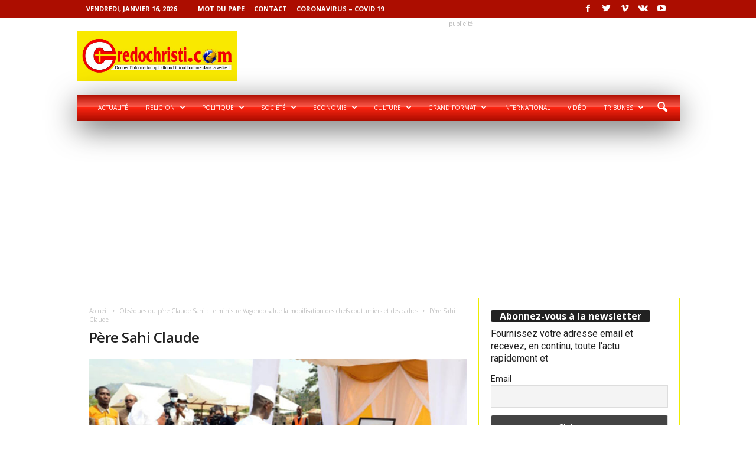

--- FILE ---
content_type: text/html; charset=UTF-8
request_url: https://credochristi.com/a-la-une/obseques-du-pere-claude-sahi-le-ministre-vagondo-salue-la-mobilisation-des-chefs-coutumiers-et-des-cadres/attachment/pere-sahi-claude/
body_size: 21232
content:
<!doctype html >
<!--[if IE 8]>    <html class="ie8" dir="ltr" lang="fr-FR" prefix="og: https://ogp.me/ns#"> <![endif]-->
<!--[if IE 9]>    <html class="ie9" dir="ltr" lang="fr-FR" prefix="og: https://ogp.me/ns#"> <![endif]-->
<!--[if gt IE 8]><!--> <html dir="ltr" lang="fr-FR" prefix="og: https://ogp.me/ns#"> <!--<![endif]-->
<head>
    
    <meta charset="UTF-8" />
    <meta name="viewport" content="width=device-width, initial-scale=1.0">
    <link rel="pingback" href="https://credochristi.com/xmlrpc.php" />
    	<style>img:is([sizes="auto" i], [sizes^="auto," i]) { contain-intrinsic-size: 3000px 1500px }</style>
	
		<!-- All in One SEO 4.7.7 - aioseo.com -->
		<title>Père Sahi Claude | CREDOCHRISTI.COM</title>
	<meta name="description" content="Le ministre Diomandé Vagondo se prosterne devant la dépouille de Louaty/Ph Credo" />
	<meta name="robots" content="max-image-preview:large" />
	<meta name="author" content="CREDOCHRISTI"/>
	<link rel="canonical" href="https://credochristi.com/a-la-une/obseques-du-pere-claude-sahi-le-ministre-vagondo-salue-la-mobilisation-des-chefs-coutumiers-et-des-cadres/attachment/pere-sahi-claude/" />
	<meta name="generator" content="All in One SEO (AIOSEO) 4.7.7" />
		<meta property="og:locale" content="fr_FR" />
		<meta property="og:site_name" content="CREDOCHRISTI.COM | Donner l&#039;info qui affranchit tout homme dans la verité!" />
		<meta property="og:type" content="article" />
		<meta property="og:title" content="Père Sahi Claude | CREDOCHRISTI.COM" />
		<meta property="og:description" content="Le ministre Diomandé Vagondo se prosterne devant la dépouille de Louaty/Ph Credo" />
		<meta property="og:url" content="https://credochristi.com/a-la-une/obseques-du-pere-claude-sahi-le-ministre-vagondo-salue-la-mobilisation-des-chefs-coutumiers-et-des-cadres/attachment/pere-sahi-claude/" />
		<meta property="article:published_time" content="2023-02-05T13:53:05+00:00" />
		<meta property="article:modified_time" content="2023-02-05T13:54:02+00:00" />
		<meta name="twitter:card" content="summary" />
		<meta name="twitter:title" content="Père Sahi Claude | CREDOCHRISTI.COM" />
		<meta name="twitter:description" content="Le ministre Diomandé Vagondo se prosterne devant la dépouille de Louaty/Ph Credo" />
		<meta name="google" content="nositelinkssearchbox" />
		<script type="application/ld+json" class="aioseo-schema">
			{"@context":"https:\/\/schema.org","@graph":[{"@type":"BreadcrumbList","@id":"https:\/\/credochristi.com\/a-la-une\/obseques-du-pere-claude-sahi-le-ministre-vagondo-salue-la-mobilisation-des-chefs-coutumiers-et-des-cadres\/attachment\/pere-sahi-claude\/#breadcrumblist","itemListElement":[{"@type":"ListItem","@id":"https:\/\/credochristi.com\/#listItem","position":1,"name":"Domicile","item":"https:\/\/credochristi.com\/","nextItem":{"@type":"ListItem","@id":"https:\/\/credochristi.com\/a-la-une\/obseques-du-pere-claude-sahi-le-ministre-vagondo-salue-la-mobilisation-des-chefs-coutumiers-et-des-cadres\/attachment\/pere-sahi-claude\/#listItem","name":"P\u00e8re Sahi Claude"}},{"@type":"ListItem","@id":"https:\/\/credochristi.com\/a-la-une\/obseques-du-pere-claude-sahi-le-ministre-vagondo-salue-la-mobilisation-des-chefs-coutumiers-et-des-cadres\/attachment\/pere-sahi-claude\/#listItem","position":2,"name":"P\u00e8re Sahi Claude","previousItem":{"@type":"ListItem","@id":"https:\/\/credochristi.com\/#listItem","name":"Domicile"}}]},{"@type":"ItemPage","@id":"https:\/\/credochristi.com\/a-la-une\/obseques-du-pere-claude-sahi-le-ministre-vagondo-salue-la-mobilisation-des-chefs-coutumiers-et-des-cadres\/attachment\/pere-sahi-claude\/#itempage","url":"https:\/\/credochristi.com\/a-la-une\/obseques-du-pere-claude-sahi-le-ministre-vagondo-salue-la-mobilisation-des-chefs-coutumiers-et-des-cadres\/attachment\/pere-sahi-claude\/","name":"P\u00e8re Sahi Claude | CREDOCHRISTI.COM","description":"Le ministre Diomand\u00e9 Vagondo se prosterne devant la d\u00e9pouille de Louaty\/Ph Credo","inLanguage":"fr-FR","isPartOf":{"@id":"https:\/\/credochristi.com\/#website"},"breadcrumb":{"@id":"https:\/\/credochristi.com\/a-la-une\/obseques-du-pere-claude-sahi-le-ministre-vagondo-salue-la-mobilisation-des-chefs-coutumiers-et-des-cadres\/attachment\/pere-sahi-claude\/#breadcrumblist"},"author":{"@id":"https:\/\/credochristi.com\/author\/magloire\/#author"},"creator":{"@id":"https:\/\/credochristi.com\/author\/magloire\/#author"},"datePublished":"2023-02-05T14:53:05+01:00","dateModified":"2023-02-05T14:54:02+01:00"},{"@type":"Organization","@id":"https:\/\/credochristi.com\/#organization","name":"CREDOCHRISTI.COM","description":"Donner l'info qui affranchit tout homme dans la verit\u00e9!","url":"https:\/\/credochristi.com\/"},{"@type":"Person","@id":"https:\/\/credochristi.com\/author\/magloire\/#author","url":"https:\/\/credochristi.com\/author\/magloire\/","name":"CREDOCHRISTI","image":{"@type":"ImageObject","@id":"https:\/\/credochristi.com\/a-la-une\/obseques-du-pere-claude-sahi-le-ministre-vagondo-salue-la-mobilisation-des-chefs-coutumiers-et-des-cadres\/attachment\/pere-sahi-claude\/#authorImage","url":"https:\/\/secure.gravatar.com\/avatar\/dc9043cad4e4dae583198bdbc1e5b874?s=96&d=mm&r=g","width":96,"height":96,"caption":"CREDOCHRISTI"}},{"@type":"WebSite","@id":"https:\/\/credochristi.com\/#website","url":"https:\/\/credochristi.com\/","name":"CREDOCHRISTI.COM","description":"Donner l'info qui affranchit tout homme dans la verit\u00e9!","inLanguage":"fr-FR","publisher":{"@id":"https:\/\/credochristi.com\/#organization"}}]}
		</script>
		<!-- All in One SEO -->

<meta name="author" content="CREDOCHRISTI">
<link rel="icon" type="image/png" href="https://credochristi.com/wp-content/uploads/2018/09/favicon.ico"><link rel='dns-prefetch' href='//fonts.googleapis.com' />
<link rel="alternate" type="application/rss+xml" title="CREDOCHRISTI.COM &raquo; Flux" href="https://credochristi.com/feed/" />
<link rel="alternate" type="application/rss+xml" title="CREDOCHRISTI.COM &raquo; Flux des commentaires" href="https://credochristi.com/comments/feed/" />
<link rel="alternate" type="application/rss+xml" title="CREDOCHRISTI.COM &raquo; Père Sahi Claude Flux des commentaires" href="https://credochristi.com/a-la-une/obseques-du-pere-claude-sahi-le-ministre-vagondo-salue-la-mobilisation-des-chefs-coutumiers-et-des-cadres/attachment/pere-sahi-claude/feed/" />
<script type="text/javascript">
/* <![CDATA[ */
window._wpemojiSettings = {"baseUrl":"https:\/\/s.w.org\/images\/core\/emoji\/15.0.3\/72x72\/","ext":".png","svgUrl":"https:\/\/s.w.org\/images\/core\/emoji\/15.0.3\/svg\/","svgExt":".svg","source":{"concatemoji":"https:\/\/credochristi.com\/wp-includes\/js\/wp-emoji-release.min.js?ver=6.7.4"}};
/*! This file is auto-generated */
!function(i,n){var o,s,e;function c(e){try{var t={supportTests:e,timestamp:(new Date).valueOf()};sessionStorage.setItem(o,JSON.stringify(t))}catch(e){}}function p(e,t,n){e.clearRect(0,0,e.canvas.width,e.canvas.height),e.fillText(t,0,0);var t=new Uint32Array(e.getImageData(0,0,e.canvas.width,e.canvas.height).data),r=(e.clearRect(0,0,e.canvas.width,e.canvas.height),e.fillText(n,0,0),new Uint32Array(e.getImageData(0,0,e.canvas.width,e.canvas.height).data));return t.every(function(e,t){return e===r[t]})}function u(e,t,n){switch(t){case"flag":return n(e,"\ud83c\udff3\ufe0f\u200d\u26a7\ufe0f","\ud83c\udff3\ufe0f\u200b\u26a7\ufe0f")?!1:!n(e,"\ud83c\uddfa\ud83c\uddf3","\ud83c\uddfa\u200b\ud83c\uddf3")&&!n(e,"\ud83c\udff4\udb40\udc67\udb40\udc62\udb40\udc65\udb40\udc6e\udb40\udc67\udb40\udc7f","\ud83c\udff4\u200b\udb40\udc67\u200b\udb40\udc62\u200b\udb40\udc65\u200b\udb40\udc6e\u200b\udb40\udc67\u200b\udb40\udc7f");case"emoji":return!n(e,"\ud83d\udc26\u200d\u2b1b","\ud83d\udc26\u200b\u2b1b")}return!1}function f(e,t,n){var r="undefined"!=typeof WorkerGlobalScope&&self instanceof WorkerGlobalScope?new OffscreenCanvas(300,150):i.createElement("canvas"),a=r.getContext("2d",{willReadFrequently:!0}),o=(a.textBaseline="top",a.font="600 32px Arial",{});return e.forEach(function(e){o[e]=t(a,e,n)}),o}function t(e){var t=i.createElement("script");t.src=e,t.defer=!0,i.head.appendChild(t)}"undefined"!=typeof Promise&&(o="wpEmojiSettingsSupports",s=["flag","emoji"],n.supports={everything:!0,everythingExceptFlag:!0},e=new Promise(function(e){i.addEventListener("DOMContentLoaded",e,{once:!0})}),new Promise(function(t){var n=function(){try{var e=JSON.parse(sessionStorage.getItem(o));if("object"==typeof e&&"number"==typeof e.timestamp&&(new Date).valueOf()<e.timestamp+604800&&"object"==typeof e.supportTests)return e.supportTests}catch(e){}return null}();if(!n){if("undefined"!=typeof Worker&&"undefined"!=typeof OffscreenCanvas&&"undefined"!=typeof URL&&URL.createObjectURL&&"undefined"!=typeof Blob)try{var e="postMessage("+f.toString()+"("+[JSON.stringify(s),u.toString(),p.toString()].join(",")+"));",r=new Blob([e],{type:"text/javascript"}),a=new Worker(URL.createObjectURL(r),{name:"wpTestEmojiSupports"});return void(a.onmessage=function(e){c(n=e.data),a.terminate(),t(n)})}catch(e){}c(n=f(s,u,p))}t(n)}).then(function(e){for(var t in e)n.supports[t]=e[t],n.supports.everything=n.supports.everything&&n.supports[t],"flag"!==t&&(n.supports.everythingExceptFlag=n.supports.everythingExceptFlag&&n.supports[t]);n.supports.everythingExceptFlag=n.supports.everythingExceptFlag&&!n.supports.flag,n.DOMReady=!1,n.readyCallback=function(){n.DOMReady=!0}}).then(function(){return e}).then(function(){var e;n.supports.everything||(n.readyCallback(),(e=n.source||{}).concatemoji?t(e.concatemoji):e.wpemoji&&e.twemoji&&(t(e.twemoji),t(e.wpemoji)))}))}((window,document),window._wpemojiSettings);
/* ]]> */
</script>
<style id='wp-emoji-styles-inline-css' type='text/css'>

	img.wp-smiley, img.emoji {
		display: inline !important;
		border: none !important;
		box-shadow: none !important;
		height: 1em !important;
		width: 1em !important;
		margin: 0 0.07em !important;
		vertical-align: -0.1em !important;
		background: none !important;
		padding: 0 !important;
	}
</style>
<link rel='stylesheet' id='contact-form-7-css' href='https://credochristi.com/wp-content/plugins/contact-form-7/includes/css/styles.css?ver=6.0.2' type='text/css' media='all' />
<link rel='stylesheet' id='google-fonts-style-css' href='https://fonts.googleapis.com/css?family=Roboto%3A400%7COpen+Sans%3A300%2C400%2C600%2C700%7CRoboto+Condensed%3A300%2C300italic%2C400%2C400italic%2C700%2C700italic&#038;ver=3.4' type='text/css' media='all' />
<link rel='stylesheet' id='newsletter-css' href='https://credochristi.com/wp-content/plugins/newsletter/style.css?ver=8.6.4' type='text/css' media='all' />
<link rel='stylesheet' id='js_composer_front-css' href='https://credochristi.com/wp-content/plugins/js_composer/assets/css/js_composer.min.css?ver=5.1.1' type='text/css' media='all' />
<link rel='stylesheet' id='td-theme-css' href='https://credochristi.com/wp-content/themes/Newsmag/style.css?ver=3.4' type='text/css' media='all' />
<script type="text/javascript" src="https://credochristi.com/wp-includes/js/jquery/jquery.min.js?ver=3.7.1" id="jquery-core-js"></script>
<script type="text/javascript" src="https://credochristi.com/wp-includes/js/jquery/jquery-migrate.min.js?ver=3.4.1" id="jquery-migrate-js"></script>
<link rel="https://api.w.org/" href="https://credochristi.com/wp-json/" /><link rel="alternate" title="JSON" type="application/json" href="https://credochristi.com/wp-json/wp/v2/media/11404" /><link rel="EditURI" type="application/rsd+xml" title="RSD" href="https://credochristi.com/xmlrpc.php?rsd" />
<meta name="generator" content="WordPress 6.7.4" />
<link rel='shortlink' href='https://credochristi.com/?p=11404' />
<link rel="alternate" title="oEmbed (JSON)" type="application/json+oembed" href="https://credochristi.com/wp-json/oembed/1.0/embed?url=https%3A%2F%2Fcredochristi.com%2Fa-la-une%2Fobseques-du-pere-claude-sahi-le-ministre-vagondo-salue-la-mobilisation-des-chefs-coutumiers-et-des-cadres%2Fattachment%2Fpere-sahi-claude%2F" />
<link rel="alternate" title="oEmbed (XML)" type="text/xml+oembed" href="https://credochristi.com/wp-json/oembed/1.0/embed?url=https%3A%2F%2Fcredochristi.com%2Fa-la-une%2Fobseques-du-pere-claude-sahi-le-ministre-vagondo-salue-la-mobilisation-des-chefs-coutumiers-et-des-cadres%2Fattachment%2Fpere-sahi-claude%2F&#038;format=xml" />
<!-- HFCM by 99 Robots - Snippet # 1: adsense -->
<script async src="https://pagead2.googlesyndication.com/pagead/js/adsbygoogle.js?client=ca-pub-3386089997668715"
     crossorigin="anonymous"></script>
<!-- /end HFCM by 99 Robots -->
<!-- HFCM by 99 Robots - Snippet # 4: name -->
<meta name="google-site-verification" content="NOK-8cC2F2VOQLhJunjTneQ-wtlkcVKBpelZEEBnzx4" />
<!-- /end HFCM by 99 Robots -->
<!-- HFCM by 99 Robots - Snippet # 5: analytic -->
<!-- Google tag (gtag.js) -->
<script async src="https://www.googletagmanager.com/gtag/js?id=G-JFXW1XJGMP"></script>
<script>
  window.dataLayer = window.dataLayer || [];
  function gtag(){dataLayer.push(arguments);}
  gtag('js', new Date());
  gtag('config', 'G-JFXW1XJGMP');
</script>

<!-- /end HFCM by 99 Robots -->
<!--[if lt IE 9]><script src="https://html5shim.googlecode.com/svn/trunk/html5.js"></script><![endif]-->
    <meta name="generator" content="Powered by Visual Composer - drag and drop page builder for WordPress."/>
<!--[if lte IE 9]><link rel="stylesheet" type="text/css" href="https://credochristi.com/wp-content/plugins/js_composer/assets/css/vc_lte_ie9.min.css" media="screen"><![endif]-->
<!-- JS generated by theme -->

<script>
    

    

	    var tdBlocksArray = []; //here we store all the items for the current page

	    //td_block class - each ajax block uses a object of this class for requests
	    function tdBlock() {
		    this.id = '';
		    this.block_type = 1; //block type id (1-234 etc)
		    this.atts = '';
		    this.td_column_number = '';
		    this.td_current_page = 1; //
		    this.post_count = 0; //from wp
		    this.found_posts = 0; //from wp
		    this.max_num_pages = 0; //from wp
		    this.td_filter_value = ''; //current live filter value
		    this.is_ajax_running = false;
		    this.td_user_action = ''; // load more or infinite loader (used by the animation)
		    this.header_color = '';
		    this.ajax_pagination_infinite_stop = ''; //show load more at page x
	    }


        // td_js_generator - mini detector
        (function(){
            var htmlTag = document.getElementsByTagName("html")[0];

            if ( navigator.userAgent.indexOf("MSIE 10.0") > -1 ) {
                htmlTag.className += ' ie10';
            }

            if ( !!navigator.userAgent.match(/Trident.*rv\:11\./) ) {
                htmlTag.className += ' ie11';
            }

            if ( /(iPad|iPhone|iPod)/g.test(navigator.userAgent) ) {
                htmlTag.className += ' td-md-is-ios';
            }

            var user_agent = navigator.userAgent.toLowerCase();
            if ( user_agent.indexOf("android") > -1 ) {
                htmlTag.className += ' td-md-is-android';
            }

            if ( -1 !== navigator.userAgent.indexOf('Mac OS X')  ) {
                htmlTag.className += ' td-md-is-os-x';
            }

            if ( /chrom(e|ium)/.test(navigator.userAgent.toLowerCase()) ) {
               htmlTag.className += ' td-md-is-chrome';
            }

            if ( -1 !== navigator.userAgent.indexOf('Firefox') ) {
                htmlTag.className += ' td-md-is-firefox';
            }

            if ( -1 !== navigator.userAgent.indexOf('Safari') && -1 === navigator.userAgent.indexOf('Chrome') ) {
                htmlTag.className += ' td-md-is-safari';
            }

            if( -1 !== navigator.userAgent.indexOf('IEMobile') ){
                htmlTag.className += ' td-md-is-iemobile';
            }

        })();




        var tdLocalCache = {};

        ( function () {
            "use strict";

            tdLocalCache = {
                data: {},
                remove: function (resource_id) {
                    delete tdLocalCache.data[resource_id];
                },
                exist: function (resource_id) {
                    return tdLocalCache.data.hasOwnProperty(resource_id) && tdLocalCache.data[resource_id] !== null;
                },
                get: function (resource_id) {
                    return tdLocalCache.data[resource_id];
                },
                set: function (resource_id, cachedData) {
                    tdLocalCache.remove(resource_id);
                    tdLocalCache.data[resource_id] = cachedData;
                }
            };
        })();

    
    
var td_viewport_interval_list=[{"limitBottom":767,"sidebarWidth":251},{"limitBottom":1023,"sidebarWidth":339}];
var td_animation_stack_effect="type0";
var tds_animation_stack=true;
var td_animation_stack_specific_selectors=".entry-thumb, img";
var td_animation_stack_general_selectors=".td-animation-stack img, .post img";
var td_ajax_url="https:\/\/credochristi.com\/wp-admin\/admin-ajax.php?td_theme_name=Newsmag&v=3.4";
var td_get_template_directory_uri="https:\/\/credochristi.com\/wp-content\/themes\/Newsmag";
var tds_snap_menu="smart_snap_always";
var tds_logo_on_sticky="show";
var tds_header_style="3";
var td_please_wait="S'il vous pla\u00eet patienter ...";
var td_email_user_pass_incorrect="Utilisateur ou mot de passe incorrect!";
var td_email_user_incorrect="E-mail ou nom d'utilisateur incorrect !";
var td_email_incorrect="Email incorrect !";
var tds_more_articles_on_post_enable="";
var tds_more_articles_on_post_time_to_wait="";
var tds_more_articles_on_post_pages_distance_from_top=0;
var tds_theme_color_site_wide="#ac0d00";
var tds_smart_sidebar="enabled";
var tdThemeName="Newsmag";
var td_magnific_popup_translation_tPrev="Pr\u00e9c\u00e9dente (fl\u00e8che gauche)";
var td_magnific_popup_translation_tNext="Suivante (fl\u00e8che droite)";
var td_magnific_popup_translation_tCounter="%curr% sur %total%";
var td_magnific_popup_translation_ajax_tError="Le contenu de %url% pas pu \u00eatre charg\u00e9.";
var td_magnific_popup_translation_image_tError="L'image #%curr% pas pu \u00eatre charg\u00e9e.";
var td_ad_background_click_link="";
var td_ad_background_click_target="";
</script>


<!-- Header style compiled by theme -->

<style>
    
.td-header-border:before,
    .td-trending-now-title,
    .td_block_mega_menu .td_mega_menu_sub_cats .cur-sub-cat,
    .td-post-category:hover,
    .td-header-style-2 .td-header-sp-logo,
    .td-next-prev-wrap a:hover i,
    .page-nav .current,
    .widget_calendar tfoot a:hover,
    .td-footer-container .widget_search .wpb_button:hover,
    .td-scroll-up-visible,
    .dropcap,
    .td-category a,
    input[type="submit"]:hover,
    .td-post-small-box a:hover,
    .td-404-sub-sub-title a:hover,
    .td-rating-bar-wrap div,
    .td_top_authors .td-active .td-author-post-count,
    .td_top_authors .td-active .td-author-comments-count,
    .td_smart_list_3 .td-sml3-top-controls i:hover,
    .td_smart_list_3 .td-sml3-bottom-controls i:hover,
    .td_wrapper_video_playlist .td_video_controls_playlist_wrapper,
    .td-read-more a:hover,
    .td-login-wrap .btn,
    .td_display_err,
    .td-header-style-6 .td-top-menu-full,
    #bbpress-forums button:hover,
    #bbpress-forums .bbp-pagination .current,
    .bbp_widget_login .button:hover,
    .header-search-wrap .td-drop-down-search .btn:hover,
    .td-post-text-content .more-link-wrap:hover a,
    #buddypress div.item-list-tabs ul li > a span,
    #buddypress div.item-list-tabs ul li > a:hover span,
    #buddypress input[type=submit]:hover,
    #buddypress a.button:hover span,
    #buddypress div.item-list-tabs ul li.selected a span,
    #buddypress div.item-list-tabs ul li.current a span,
    #buddypress input[type=submit]:focus,
    .td-grid-style-3 .td-big-grid-post .td-module-thumb a:last-child:before,
    .td-grid-style-4 .td-big-grid-post .td-module-thumb a:last-child:before,
    .td-grid-style-5 .td-big-grid-post .td-module-thumb:after,
    .td_category_template_2 .td-category-siblings .td-category a:hover,
    .td-weather-week:before,
    .td-weather-information:before {
        background-color: #ac0d00;
    }

    @media (max-width: 767px) {
        .td-category a.td-current-sub-category {
            background-color: #ac0d00;
        }
    }

    .woocommerce .onsale,
    .woocommerce .woocommerce a.button:hover,
    .woocommerce-page .woocommerce .button:hover,
    .single-product .product .summary .cart .button:hover,
    .woocommerce .woocommerce .product a.button:hover,
    .woocommerce .product a.button:hover,
    .woocommerce .product #respond input#submit:hover,
    .woocommerce .checkout input#place_order:hover,
    .woocommerce .woocommerce.widget .button:hover,
    .woocommerce .woocommerce-message .button:hover,
    .woocommerce .woocommerce-error .button:hover,
    .woocommerce .woocommerce-info .button:hover,
    .woocommerce.widget .ui-slider .ui-slider-handle,
    .vc_btn-black:hover,
	.wpb_btn-black:hover,
	.item-list-tabs .feed:hover a,
	.td-smart-list-button:hover {
    	background-color: #ac0d00 !important;
    }

    .td-header-sp-top-menu .top-header-menu > .current-menu-item > a,
    .td-header-sp-top-menu .top-header-menu > .current-menu-ancestor > a,
    .td-header-sp-top-menu .top-header-menu > .current-category-ancestor > a,
    .td-header-sp-top-menu .top-header-menu > li > a:hover,
    .td-header-sp-top-menu .top-header-menu > .sfHover > a,
    .top-header-menu ul .current-menu-item > a,
    .top-header-menu ul .current-menu-ancestor > a,
    .top-header-menu ul .current-category-ancestor > a,
    .top-header-menu ul li > a:hover,
    .top-header-menu ul .sfHover > a,
    .sf-menu ul .td-menu-item > a:hover,
    .sf-menu ul .sfHover > a,
    .sf-menu ul .current-menu-ancestor > a,
    .sf-menu ul .current-category-ancestor > a,
    .sf-menu ul .current-menu-item > a,
    .td_module_wrap:hover .entry-title a,
    .td_mod_mega_menu:hover .entry-title a,
    .footer-email-wrap a,
    .widget a:hover,
    .td-footer-container .widget_calendar #today,
    .td-category-pulldown-filter a.td-pulldown-category-filter-link:hover,
    .td-load-more-wrap a:hover,
    .td-post-next-prev-content a:hover,
    .td-author-name a:hover,
    .td-author-url a:hover,
    .td_mod_related_posts:hover .entry-title a,
    .td-search-query,
    .header-search-wrap .td-drop-down-search .result-msg a:hover,
    .td_top_authors .td-active .td-authors-name a,
    .post blockquote p,
    .td-post-content blockquote p,
    .page blockquote p,
    .comment-list cite a:hover,
    .comment-list cite:hover,
    .comment-list .comment-reply-link:hover,
    a,
    .white-menu #td-header-menu .sf-menu > li > a:hover,
    .white-menu #td-header-menu .sf-menu > .current-menu-ancestor > a,
    .white-menu #td-header-menu .sf-menu > .current-menu-item > a,
    .td-stack-classic-blog .td-post-text-content .more-link-wrap:hover a,
    .td_quote_on_blocks,
    #bbpress-forums .bbp-forum-freshness a:hover,
    #bbpress-forums .bbp-topic-freshness a:hover,
    #bbpress-forums .bbp-forums-list li a:hover,
    #bbpress-forums .bbp-forum-title:hover,
    #bbpress-forums .bbp-topic-permalink:hover,
    #bbpress-forums .bbp-topic-started-by a:hover,
    #bbpress-forums .bbp-topic-started-in a:hover,
    #bbpress-forums .bbp-body .super-sticky li.bbp-topic-title .bbp-topic-permalink,
    #bbpress-forums .bbp-body .sticky li.bbp-topic-title .bbp-topic-permalink,
    #bbpress-forums #subscription-toggle a:hover,
    #bbpress-forums #favorite-toggle a:hover,
    .woocommerce-account .woocommerce-MyAccount-navigation a:hover,
    .widget_display_replies .bbp-author-name,
    .widget_display_topics .bbp-author-name,
    .archive .widget_archive .current,
    .archive .widget_archive .current a,
    .td-subcategory-header .td-category-siblings .td-subcat-dropdown a.td-current-sub-category,
    .td-subcategory-header .td-category-siblings .td-subcat-dropdown a:hover,
    .td-pulldown-filter-display-option:hover,
    .td-pulldown-filter-display-option .td-pulldown-filter-link:hover,
    .td_normal_slide .td-wrapper-pulldown-filter .td-pulldown-filter-list a:hover,
    #buddypress ul.item-list li div.item-title a:hover,
    .td_block_13 .td-pulldown-filter-list a:hover,
    .td_smart_list_8 .td-smart-list-dropdown-wrap .td-smart-list-button:hover,
    .td_smart_list_8 .td-smart-list-dropdown-wrap .td-smart-list-button:hover i,
    .td-sub-footer-container a:hover,
    .td-instagram-user a {
        color: #ac0d00;
    }

    .td-stack-classic-blog .td-post-text-content .more-link-wrap:hover a {
        outline-color: #ac0d00;
    }

    .td-mega-menu .wpb_content_element li a:hover,
    .td_login_tab_focus {
        color: #ac0d00 !important;
    }

    .td-next-prev-wrap a:hover i,
    .page-nav .current,
    .widget_tag_cloud a:hover,
    .post .td_quote_box,
    .page .td_quote_box,
    .td-login-panel-title,
    #bbpress-forums .bbp-pagination .current,
    .td_category_template_2 .td-category-siblings .td-category a:hover,
    .page-template-page-pagebuilder-latest .td-instagram-user {
        border-color: #ac0d00;
    }

    .td_wrapper_video_playlist .td_video_currently_playing:after,
    .item-list-tabs .feed:hover {
        border-color: #ac0d00 !important;
    }


    
    .td-pb-row [class*="td-pb-span"],
    .td-pb-border-top,
    .page-template-page-title-sidebar-php .td-page-content > .wpb_row:first-child,
    .td-post-sharing,
    .td-post-content,
    .td-post-next-prev,
    .author-box-wrap,
    .td-comments-title-wrap,
    .comment-list,
    .comment-respond,
    .td-post-template-5 header,
    .td-container,
    .wpb_content_element,
    .wpb_column,
    .wpb_row,
    .white-menu .td-header-container .td-header-main-menu,
    .td-post-template-1 .td-post-content,
    .td-post-template-4 .td-post-sharing-top,
    .td-header-style-6 .td-header-header .td-make-full,
    #disqus_thread,
    .page-template-page-pagebuilder-title-php .td-page-content > .wpb_row:first-child,
    .td-footer-container:before {
        border-color: #eded00;
    }
    .td-top-border {
        border-color: #eded00 !important;
    }
    .td-container-border:after,
    .td-next-prev-separator,
    .td-pb-row .wpb_column:before,
    .td-container-border:before,
    .td-main-content:before,
    .td-main-sidebar:before,
    .td-pb-row .td-pb-span4:nth-of-type(3):after,
    .td-pb-row .td-pb-span4:nth-last-of-type(3):after {
    	background-color: #eded00;
    }
    @media (max-width: 767px) {
    	.white-menu .td-header-main-menu {
      		border-color: #eded00;
      	}
    }



    
    .td-header-top-menu,
    .td-header-wrap .td-top-menu-full {
        background-color: #ac0d00;
    }

    .td-header-style-1 .td-header-top-menu,
    .td-header-style-2 .td-top-bar-container,
    .td-header-style-7 .td-header-top-menu {
        padding: 0 12px;
        top: 0;
    }

    
    .td-header-main-menu {
        background-color: #d71100;
    }

    
    .td-footer-container,
    .td-footer-container .td_module_mx3 .meta-info,
    .td-footer-container .td_module_14 .meta-info,
    .td-footer-container .td_module_mx1 .td-block14-border {
        background-color: #f40400;
    }
    .td-footer-container .widget_calendar #today {
    	background-color: transparent;
    }

    
    .td-footer-container a:hover,
    .td-footer-container .td-post-author-name a:hover,
    .td-footer-container .td_module_wrap:hover .entry-title a {
    	color: #ffffff;
    }
    .td-footer-container .widget_tag_cloud a:hover {
    	border-color: #ffffff;
    }
    .td-footer-container .td_module_mx1 .td-post-author-name a:hover,
    .td-footer-container .td-theme-slider .slide-meta a {
    	color: #fff
    }

    
    .td-sub-footer-container {
        background-color: #f9e900;
    }
    .td-sub-footer-container:after {
        background-color: transparent;
    }
    .td-sub-footer-container:before {
        background-color: transparent;
    }
    .td-footer-container.td-container {
        border-bottom-width: 0;
    }

    
    .td-page-header h1 {
    	color: #494949;
    }
    
    .sf-menu > .td-menu-item > a {
        font-size:10px;
	font-weight:normal;
	
    }
    
    .block-title > span,
    .block-title > a,
    .widgettitle,
    .td-trending-now-title,
    .wpb_tabs li a,
    .vc_tta-container .vc_tta-color-grey.vc_tta-tabs-position-top.vc_tta-style-classic .vc_tta-tabs-container .vc_tta-tab > a,
    .td-related-title .td-related-left,
    .td-related-title .td-related-right,
    .category .entry-title span,
    .td-author-counters span,
    .woocommerce-tabs h2,
    .woocommerce .product .products h2:not(.woocommerce-loop-product__title) {
        font-size:16px;
	
    }
    
    .td-excerpt,
    .td-module-excerpt {
        font-size:16px;
	
    }


    
    body, p {
    	font-family:Roboto;
	font-size:16px;
	
    }



    
    body .td-block-color-style-4,
    .td-block-color-style-4.td_block_13 .meta-info {
        background-color: #f9e900;
    }
    
    body .td-block-color-style-4 .td-module-title a,
    body .td-block-color-style-4 i {
        color: #ef0000;
    }
    
    body .td-block-color-style-4 .td-excerpt {
        color: #0a0808;
    }
    
    body .td-block-color-style-4 .td-post-author-name a,
    body .td-block-color-style-4 .td-post-author-name span {
        color: #0a0707;
    }
    
    body .td-block-color-style-4 .td-module-date {
        color: #0a0808;
    }
    
    body .td-block-color-style-4 .td-module-comments {
        background-color: #0a0000;
    }
    .td-block-color-style-4 .td-next-prev-wrap a:hover i {
    	background-color: #0a0000;
    	border-color: #0a0000;
    }
    
    body .td-block-color-style-4 .td-module-comments a:after {
        border-color: hsl(1, 50%, 35%) transparent transparent transparent;
    }
    
    body .td-block-color-style-4 .td-next-prev-wrap .td-icon-font {
        background-color: #ff0000;
    }
    
    body .td-block-color-style-4 .td-icon-font,
    body .td-block-color-style-4 .td_ajax_load_more {
    	border-color: #f9f0d4;
        color: #f9f0d4;
    }
</style>

<!-- Global site tag (gtag.js) - Google Analytics -->
<script async src="https://www.googletagmanager.com/gtag/js?id=UA-74964613-7"></script>
<script>
  window.dataLayer = window.dataLayer || [];
  function gtag(){dataLayer.push(arguments);}
  gtag('js', new Date());

  gtag('config', 'UA-74964613-7');
</script>
<script type="application/ld+json">
                        {
                            "@context": "http://schema.org",
                            "@type": "BreadcrumbList",
                            "itemListElement": [{
                            "@type": "ListItem",
                            "position": 1,
                                "item": {
                                "@type": "WebSite",
                                "@id": "https://credochristi.com/",
                                "name": "Accueil"                                               
                            }
                        },{
                            "@type": "ListItem",
                            "position": 2,
                                "item": {
                                "@type": "WebPage",
                                "@id": "https://credochristi.com/a-la-une/obseques-du-pere-claude-sahi-le-ministre-vagondo-salue-la-mobilisation-des-chefs-coutumiers-et-des-cadres/",
                                "name": "Obsèques du père Claude Sahi : Le ministre Vagondo salue la mobilisation des chefs coutumiers et des cadres"
                            }
                        },{
                            "@type": "ListItem",
                            "position": 3,
                                "item": {
                                "@type": "WebPage",
                                "@id": "",
                                "name": "Père Sahi Claude"                                
                            }
                        }    ]
                        }
                       </script><noscript><style type="text/css"> .wpb_animate_when_almost_visible { opacity: 1; }</style></noscript>
</head>

<body data-rsssl=1 class="attachment attachment-template-default single single-attachment postid-11404 attachmentid-11404 attachment-jpeg pere-sahi-claude global-block-template-1 wpb-js-composer js-comp-ver-5.1.1 vc_responsive td-animation-stack-type0 td-full-layout" itemscope="itemscope" itemtype="https://schema.org/WebPage">

    
    <div class="td-scroll-up"><i class="td-icon-menu-up"></i></div>

    <div class="td-menu-background"></div>
<div id="td-mobile-nav">
    <div class="td-mobile-container">
        <!-- mobile menu top section -->
        <div class="td-menu-socials-wrap">
            <!-- socials -->
            <div class="td-menu-socials">
                
        <span class="td-social-icon-wrap">
            <a target="_blank" href="#" title="Facebook">
                <i class="td-icon-font td-icon-facebook"></i>
            </a>
        </span>
        <span class="td-social-icon-wrap">
            <a target="_blank" href="#" title="Twitter">
                <i class="td-icon-font td-icon-twitter"></i>
            </a>
        </span>
        <span class="td-social-icon-wrap">
            <a target="_blank" href="#" title="Vimeo">
                <i class="td-icon-font td-icon-vimeo"></i>
            </a>
        </span>
        <span class="td-social-icon-wrap">
            <a target="_blank" href="#" title="VKontakte">
                <i class="td-icon-font td-icon-vk"></i>
            </a>
        </span>
        <span class="td-social-icon-wrap">
            <a target="_blank" href="#" title="Youtube">
                <i class="td-icon-font td-icon-youtube"></i>
            </a>
        </span>
            </div>
            <!-- close button -->
            <div class="td-mobile-close">
                <a href="#"><i class="td-icon-close-mobile"></i></a>
            </div>
        </div>

        <!-- login section -->
        

        <!-- menu section -->
        <div class="td-mobile-content">
            <div class="menu-menu-credo-christi-container"><ul id="menu-menu-credo-christi" class="td-mobile-main-menu"><li id="menu-item-4800" class="menu-item menu-item-type-post_type menu-item-object-page menu-item-home menu-item-first menu-item-4800"><a href="https://credochristi.com/">Actualité</a></li>
<li id="menu-item-4779" class="menu-item menu-item-type-post_type menu-item-object-page menu-item-has-children menu-item-4779"><a href="https://credochristi.com/religion/">Religion<i class="td-icon-menu-right td-element-after"></i></a>
<ul class="sub-menu">
	<li id="menu-item-0" class="menu-item-0"><a href="https://credochristi.com/category/religion/bienfaisance/">Bienfaisance</a></li>
	<li class="menu-item-0"><a href="https://credochristi.com/category/religion/conference/">Conférence</a></li>
	<li class="menu-item-0"><a href="https://credochristi.com/category/religion/formation/">Formation</a></li>
	<li class="menu-item-0"><a href="https://credochristi.com/category/religion/pelerinage/">Pèlerinage</a></li>
	<li class="menu-item-0"><a href="https://credochristi.com/category/religion/vatican/">Vatican</a></li>
</ul>
</li>
<li id="menu-item-4786" class="menu-item menu-item-type-post_type menu-item-object-page menu-item-has-children menu-item-4786"><a href="https://credochristi.com/politique/">Politique<i class="td-icon-menu-right td-element-after"></i></a>
<ul class="sub-menu">
	<li class="menu-item-0"><a href="https://credochristi.com/category/politique/internationale/">Internationale</a></li>
	<li class="menu-item-0"><a href="https://credochristi.com/category/politique/les-dossiers/">Les dossiers</a></li>
	<li class="menu-item-0"><a href="https://credochristi.com/category/politique/nationale/">Nationale</a></li>
</ul>
</li>
<li id="menu-item-4780" class="menu-item menu-item-type-post_type menu-item-object-page menu-item-has-children menu-item-4780"><a href="https://credochristi.com/societe/">Société<i class="td-icon-menu-right td-element-after"></i></a>
<ul class="sub-menu">
	<li class="menu-item-0"><a href="https://credochristi.com/category/societe/conference-societe/">Conférence</a></li>
	<li class="menu-item-0"><a href="https://credochristi.com/category/societe/debat/">Débat</a></li>
	<li class="menu-item-0"><a href="https://credochristi.com/category/societe/education/">Education</a></li>
	<li class="menu-item-0"><a href="https://credochristi.com/category/societe/greve/">Grève</a></li>
</ul>
</li>
<li id="menu-item-4781" class="menu-item menu-item-type-post_type menu-item-object-page menu-item-has-children menu-item-4781"><a href="https://credochristi.com/economie/">Economie<i class="td-icon-menu-right td-element-after"></i></a>
<ul class="sub-menu">
	<li class="menu-item-0"><a href="https://credochristi.com/category/economie/agriculture-et-elevage/">Agriculture et Élevage</a></li>
	<li class="menu-item-0"><a href="https://credochristi.com/category/economie/industrie-et-business/">Industrie et business</a></li>
	<li class="menu-item-0"><a href="https://credochristi.com/category/economie/infrastructures/">Infrastructures</a></li>
</ul>
</li>
<li id="menu-item-4777" class="menu-item menu-item-type-post_type menu-item-object-page menu-item-has-children menu-item-4777"><a href="https://credochristi.com/culture/">Culture<i class="td-icon-menu-right td-element-after"></i></a>
<ul class="sub-menu">
	<li class="menu-item-0"><a href="https://credochristi.com/category/culture/arts/">Arts</a></li>
	<li class="menu-item-0"><a href="https://credochristi.com/category/culture/deces/">Décès</a></li>
	<li class="menu-item-0"><a href="https://credochristi.com/category/culture/medias/">Médias</a></li>
	<li class="menu-item-0"><a href="https://credochristi.com/category/culture/musique/">Musique</a></li>
	<li class="menu-item-0"><a href="https://credochristi.com/category/culture/sport/">Sport</a></li>
</ul>
</li>
<li id="menu-item-4778" class="menu-item menu-item-type-post_type menu-item-object-page menu-item-has-children menu-item-4778"><a href="https://credochristi.com/grand-format/">Grand format<i class="td-icon-menu-right td-element-after"></i></a>
<ul class="sub-menu">
	<li class="menu-item-0"><a href="https://credochristi.com/category/grand-format/enquete/">Enquête</a></li>
	<li class="menu-item-0"><a href="https://credochristi.com/category/grand-format/enquete/dossier-enquete/">Dossier</a></li>
	<li class="menu-item-0"><a href="https://credochristi.com/category/grand-format/fact-checking/">Fact-Checking</a></li>
	<li class="menu-item-0"><a href="https://credochristi.com/category/grand-format/interview/">Interview</a></li>
	<li class="menu-item-0"><a href="https://credochristi.com/category/grand-format/portrait/">Portrait</a></li>
</ul>
</li>
<li id="menu-item-4783" class="menu-item menu-item-type-post_type menu-item-object-page menu-item-4783"><a href="https://credochristi.com/internationale/">International</a></li>
<li id="menu-item-4776" class="menu-item menu-item-type-post_type menu-item-object-page menu-item-4776"><a href="https://credochristi.com/video/">Vidéo</a></li>
<li id="menu-item-4799" class="menu-item menu-item-type-taxonomy menu-item-object-category menu-item-has-children menu-item-4799"><a href="https://credochristi.com/category/tribunes/">Tribunes<i class="td-icon-menu-right td-element-after"></i></a>
<ul class="sub-menu">
	<li class="menu-item-0"><a href="https://credochristi.com/category/tribunes/analyse/">Analyse</a></li>
	<li class="menu-item-0"><a href="https://credochristi.com/category/tribunes/contribution/">contribution</a></li>
	<li class="menu-item-0"><a href="https://credochristi.com/category/tribunes/reflexion/">Réflexion</a></li>
</ul>
</li>
</ul></div>
        </div>
    </div>

    <!-- register/login section -->
    
</div>
    <div class="td-search-background"></div>
<div class="td-search-wrap-mob">
	<div class="td-drop-down-search" aria-labelledby="td-header-search-button">
		<form method="get" class="td-search-form" action="https://credochristi.com/">
			<!-- close button -->
			<div class="td-search-close">
				<a href="#"><i class="td-icon-close-mobile"></i></a>
			</div>
			<div role="search" class="td-search-input">
				<span>Recherche</span>
				<input id="td-header-search-mob" type="text" value="" name="s" autocomplete="off" />
			</div>
		</form>
		<div id="td-aj-search-mob"></div>
	</div>
</div>


    <div id="td-outer-wrap">
    

        <div class="td-outer-container">
        

            <!--
Header style 3
-->
<div class="td-header-wrap td-header-style-3">
    <div class="td-top-menu-full">
        <div class="td-header-row td-header-top-menu td-make-full">
            

    <div class="td-top-bar-container top-bar-style-1">
        <div class="td-header-sp-top-menu">

    
        <div class="td_data_time">
            <div >

                vendredi, janvier 16, 2026

            </div>
        </div>
    <div class="menu-top-container"><ul id="menu-td-demo-top-menu" class="top-header-menu"><li id="menu-item-4476" class="menu-item menu-item-type-custom menu-item-object-custom menu-item-first td-menu-item td-normal-menu menu-item-4476"><a href="#">Mot du pape</a></li>
<li id="menu-item-4478" class="menu-item menu-item-type-post_type menu-item-object-page td-menu-item td-normal-menu menu-item-4478"><a href="https://credochristi.com/contact/">Contact</a></li>
<li id="menu-item-6975" class="menu-item menu-item-type-taxonomy menu-item-object-category td-menu-item td-normal-menu menu-item-6975"><a href="https://credochristi.com/category/coronavirus-covid-19/">Coronavirus &#8211; COVID 19</a></li>
</ul></div>
</div>
        
    <div class="td-header-sp-top-widget">
        
        <span class="td-social-icon-wrap">
            <a target="_blank" href="#" title="Facebook">
                <i class="td-icon-font td-icon-facebook"></i>
            </a>
        </span>
        <span class="td-social-icon-wrap">
            <a target="_blank" href="#" title="Twitter">
                <i class="td-icon-font td-icon-twitter"></i>
            </a>
        </span>
        <span class="td-social-icon-wrap">
            <a target="_blank" href="#" title="Vimeo">
                <i class="td-icon-font td-icon-vimeo"></i>
            </a>
        </span>
        <span class="td-social-icon-wrap">
            <a target="_blank" href="#" title="VKontakte">
                <i class="td-icon-font td-icon-vk"></i>
            </a>
        </span>
        <span class="td-social-icon-wrap">
            <a target="_blank" href="#" title="Youtube">
                <i class="td-icon-font td-icon-youtube"></i>
            </a>
        </span>
    </div>
    
    </div>

<!-- LOGIN MODAL -->

        </div>
    </div>

    <div class="td-header-container">
        <div class="td-header-row td-header-header">
            <div class="td-header-sp-logo">
                
        <a class="td-main-logo" href="https://credochristi.com/">
            <img class="td-retina-data" data-retina="https://credochristi.com/wp-content/uploads/2018/09/logo-1024x315.jpg" src="https://credochristi.com/wp-content/uploads/2018/09/logo-1024x315.jpg" alt=""/>
            <span class="td-visual-hidden">CREDOCHRISTI.COM</span>
        </a>
    
            </div>
            <div class="td-header-sp-rec">
                

<div class="td-header-ad-wrap  td-ad-m td-ad-tp td-ad-p">
    <div class="td-a-rec td-a-rec-id-header  "><span class="td-adspot-title">-- publicité --</span><!--<center><div class="td-all-devices"><a href="#"><img src="https://credochristi.com/wp-content/uploads/2019/11/8c970f3a-dca7-4beb-86c9-e4f279a90aac.jpeg"/></center>-->
</div>


</div>
            </div>
        </div>

        <div class="td-header-menu-wrap">
            <div class="td-header-row td-header-main-menu">
                <div id="td-header-menu" role="navigation">
    <div id="td-top-mobile-toggle"><a href="#"><i class="td-icon-font td-icon-mobile"></i></a></div>
    <div class="td-main-menu-logo td-logo-in-header">
        
	<a class="td-mobile-logo td-sticky-mobile" href="https://credochristi.com/">
		<img class="td-retina-data" data-retina="https://credochristi.com/wp-content/uploads/2018/09/Credochrist-300x92.jpg" src="https://credochristi.com/wp-content/uploads/2018/09/Credochrist-300x92.jpg" alt=""/>
	</a>
	
	<a class="td-header-logo td-sticky-mobile" href="https://credochristi.com/">
		<img class="td-retina-data" data-retina="https://credochristi.com/wp-content/uploads/2018/09/logo-1024x315.jpg" src="https://credochristi.com/wp-content/uploads/2018/09/logo-1024x315.jpg" alt=""/>
	</a>
	
    </div>
    <div class="menu-menu-credo-christi-container"><ul id="menu-menu-credo-christi-1" class="sf-menu"><li class="menu-item menu-item-type-post_type menu-item-object-page menu-item-home menu-item-first td-menu-item td-normal-menu menu-item-4800"><a href="https://credochristi.com/">Actualité</a></li>
<li class="menu-item menu-item-type-post_type menu-item-object-page td-menu-item td-mega-menu menu-item-4779"><a href="https://credochristi.com/religion/">Religion</a>
<ul class="sub-menu">
	<li class="menu-item-0"><div class="td-container-border"><div class="td-mega-grid"><script>var block_td_uid_84_69698928620df = new tdBlock();
block_td_uid_84_69698928620df.id = "td_uid_84_69698928620df";
block_td_uid_84_69698928620df.atts = '{"limit":"5","sort":"","post_ids":"","tag_slug":"","autors_id":"","installed_post_types":"","category_id":"78","category_ids":"","custom_title":"","custom_url":"","show_child_cat":5,"sub_cat_ajax":"","ajax_pagination":"next_prev","header_color":"","header_text_color":"","ajax_pagination_infinite_stop":"","td_column_number":3,"td_ajax_preloading":"","td_ajax_filter_type":"td_category_ids_filter","td_ajax_filter_ids":"","td_filter_default_txt":"Tous","color_preset":"","border_top":"","class":"td_uid_84_69698928620df_rand","el_class":"","offset":"","css":"","tdc_css":"","tdc_css_class":"td_uid_84_69698928620df_rand","live_filter":"","live_filter_cur_post_id":"","live_filter_cur_post_author":"","block_template_id":""}';
block_td_uid_84_69698928620df.td_column_number = "3";
block_td_uid_84_69698928620df.block_type = "td_block_mega_menu";
block_td_uid_84_69698928620df.post_count = "5";
block_td_uid_84_69698928620df.found_posts = "395";
block_td_uid_84_69698928620df.header_color = "";
block_td_uid_84_69698928620df.ajax_pagination_infinite_stop = "";
block_td_uid_84_69698928620df.max_num_pages = "79";
tdBlocksArray.push(block_td_uid_84_69698928620df);
</script><div class="td_block_wrap td_block_mega_menu td_uid_84_69698928620df_rand td_with_ajax_pagination td-pb-border-top td_block_template_1"  data-td-block-uid="td_uid_84_69698928620df" ><div id=td_uid_84_69698928620df class="td_block_inner"><div class="td-mega-row"><div class="td-mega-span">

        <div class="td_module_mega_menu td_mod_mega_menu">
            <div class="td-module-image">
                <div class="td-module-thumb"><a href="https://credochristi.com/a-la-une/pelerinage-pere-halter-plus-de-3000-chretiens-celebrent-le-centenaire-du-marianiste-vivant/" rel="bookmark" title="Pèlerinage Père Halter : Plus de 3000 chrétiens célèbrent le centenaire du marianiste « vivant »"><img width="180" height="135" class="entry-thumb" src="https://credochristi.com/wp-content/uploads/2026/01/Fid-les-chretiens-P-Halter-180x135.jpg" srcset="https://credochristi.com/wp-content/uploads/2026/01/Fid-les-chretiens-P-Halter-180x135.jpg 180w, https://credochristi.com/wp-content/uploads/2026/01/Fid-les-chretiens-P-Halter-80x60.jpg 80w, https://credochristi.com/wp-content/uploads/2026/01/Fid-les-chretiens-P-Halter-100x75.jpg 100w, https://credochristi.com/wp-content/uploads/2026/01/Fid-les-chretiens-P-Halter-238x178.jpg 238w" sizes="(max-width: 180px) 100vw, 180px" alt="" title="Pèlerinage Père Halter : Plus de 3000 chrétiens célèbrent le centenaire du marianiste « vivant »"/></a></div>
                
            </div>

            <div class="item-details">
                <h3 class="entry-title td-module-title"><a href="https://credochristi.com/a-la-une/pelerinage-pere-halter-plus-de-3000-chretiens-celebrent-le-centenaire-du-marianiste-vivant/" rel="bookmark" title="Pèlerinage Père Halter : Plus de 3000 chrétiens célèbrent le centenaire du marianiste « vivant »">Pèlerinage Père Halter : Plus de 3000 chrétiens célèbrent le centenaire du marianiste « vivant »</a></h3>
            </div>
        </div>
        </div><div class="td-mega-span">

        <div class="td_module_mega_menu td_mod_mega_menu">
            <div class="td-module-image">
                <div class="td-module-thumb"><a href="https://credochristi.com/a-la-une/%f0%9d%90%85%f0%9d%90%a8%f0%9d%90%a7%f0%9d%90%9d%f0%9d%90%ac-%f0%9d%90%a7%f0%9d%90%9a%f0%9d%90%ad%f0%9d%90%a2%f0%9d%90%a8%f0%9d%90%a7%f0%9d%90%9a%f0%9d%90%a5-%f0%9d%90%9c%f0%9d%90%9a%f0%9d%90%ad/" rel="bookmark" title="𝐅𝐨𝐧𝐝𝐬 𝐧𝐚𝐭𝐢𝐨𝐧𝐚𝐥 𝐜𝐚𝐭𝐡𝐨𝐥𝐢𝐪𝐮𝐞 : Près de 900 millions de Fcfa mobilisés"><img width="180" height="135" class="entry-thumb" src="https://credochristi.com/wp-content/uploads/2025/09/Mgr-Bessi-Dogbo-Bonn-180x135.jpg" srcset="https://credochristi.com/wp-content/uploads/2025/09/Mgr-Bessi-Dogbo-Bonn-180x135.jpg 180w, https://credochristi.com/wp-content/uploads/2025/09/Mgr-Bessi-Dogbo-Bonn-80x60.jpg 80w, https://credochristi.com/wp-content/uploads/2025/09/Mgr-Bessi-Dogbo-Bonn-100x75.jpg 100w, https://credochristi.com/wp-content/uploads/2025/09/Mgr-Bessi-Dogbo-Bonn-238x178.jpg 238w" sizes="(max-width: 180px) 100vw, 180px" alt="" title="𝐅𝐨𝐧𝐝𝐬 𝐧𝐚𝐭𝐢𝐨𝐧𝐚𝐥 𝐜𝐚𝐭𝐡𝐨𝐥𝐢𝐪𝐮𝐞 : Près de 900 millions de Fcfa mobilisés"/></a></div>
                
            </div>

            <div class="item-details">
                <h3 class="entry-title td-module-title"><a href="https://credochristi.com/a-la-une/%f0%9d%90%85%f0%9d%90%a8%f0%9d%90%a7%f0%9d%90%9d%f0%9d%90%ac-%f0%9d%90%a7%f0%9d%90%9a%f0%9d%90%ad%f0%9d%90%a2%f0%9d%90%a8%f0%9d%90%a7%f0%9d%90%9a%f0%9d%90%a5-%f0%9d%90%9c%f0%9d%90%9a%f0%9d%90%ad/" rel="bookmark" title="𝐅𝐨𝐧𝐝𝐬 𝐧𝐚𝐭𝐢𝐨𝐧𝐚𝐥 𝐜𝐚𝐭𝐡𝐨𝐥𝐢𝐪𝐮𝐞 : Près de 900 millions de Fcfa mobilisés">𝐅𝐨𝐧𝐝𝐬 𝐧𝐚𝐭𝐢𝐨𝐧𝐚𝐥 𝐜𝐚𝐭𝐡𝐨𝐥𝐢𝐪𝐮𝐞 : Près de 900 millions de Fcfa mobilisés</a></h3>
            </div>
        </div>
        </div><div class="td-mega-span">

        <div class="td_module_mega_menu td_mod_mega_menu">
            <div class="td-module-image">
                <div class="td-module-thumb"><a href="https://credochristi.com/a-la-une/construction-de-la-cathedrale-saint-esprit-les-victimes-de-leffondrement-recoivent-500-000-f-cfa/" rel="bookmark" title="Construction de la cathédrale Saint-Esprit : Les victimes de l’effondrement reçoivent 500 000 F Cfa"><img width="180" height="135" class="entry-thumb" src="https://credochristi.com/wp-content/uploads/2025/12/Victimes-22-180x135.jpg" srcset="https://credochristi.com/wp-content/uploads/2025/12/Victimes-22-180x135.jpg 180w, https://credochristi.com/wp-content/uploads/2025/12/Victimes-22-80x60.jpg 80w, https://credochristi.com/wp-content/uploads/2025/12/Victimes-22-100x75.jpg 100w, https://credochristi.com/wp-content/uploads/2025/12/Victimes-22-238x178.jpg 238w" sizes="(max-width: 180px) 100vw, 180px" alt="" title="Construction de la cathédrale Saint-Esprit : Les victimes de l’effondrement reçoivent 500 000 F Cfa"/></a></div>
                
            </div>

            <div class="item-details">
                <h3 class="entry-title td-module-title"><a href="https://credochristi.com/a-la-une/construction-de-la-cathedrale-saint-esprit-les-victimes-de-leffondrement-recoivent-500-000-f-cfa/" rel="bookmark" title="Construction de la cathédrale Saint-Esprit : Les victimes de l’effondrement reçoivent 500 000 F Cfa">Construction de la cathédrale Saint-Esprit : Les victimes de l’effondrement reçoivent 500 000 F Cfa</a></h3>
            </div>
        </div>
        </div><div class="td-mega-span">

        <div class="td_module_mega_menu td_mod_mega_menu">
            <div class="td-module-image">
                <div class="td-module-thumb"><a href="https://credochristi.com/a-la-une/fete-de-moisson-des-chretiens-celestes-celebrent-lunite-et-la-reconciliation/" rel="bookmark" title="Fête de moisson : Des chrétiens célestes célèbrent l’unité et la réconciliation"><img width="180" height="135" class="entry-thumb" src="https://credochristi.com/wp-content/uploads/2025/12/Les-celestes-1er-180x135.jpg" srcset="https://credochristi.com/wp-content/uploads/2025/12/Les-celestes-1er-180x135.jpg 180w, https://credochristi.com/wp-content/uploads/2025/12/Les-celestes-1er-80x60.jpg 80w, https://credochristi.com/wp-content/uploads/2025/12/Les-celestes-1er-100x75.jpg 100w, https://credochristi.com/wp-content/uploads/2025/12/Les-celestes-1er-238x178.jpg 238w" sizes="(max-width: 180px) 100vw, 180px" alt="" title="Fête de moisson : Des chrétiens célestes célèbrent l’unité et la réconciliation"/></a></div>
                
            </div>

            <div class="item-details">
                <h3 class="entry-title td-module-title"><a href="https://credochristi.com/a-la-une/fete-de-moisson-des-chretiens-celestes-celebrent-lunite-et-la-reconciliation/" rel="bookmark" title="Fête de moisson : Des chrétiens célestes célèbrent l’unité et la réconciliation">Fête de moisson : Des chrétiens célestes célèbrent l’unité et la réconciliation</a></h3>
            </div>
        </div>
        </div><div class="td-mega-span">

        <div class="td_module_mega_menu td_mod_mega_menu">
            <div class="td-module-image">
                <div class="td-module-thumb"><a href="https://credochristi.com/a-la-une/eglise-orthodoxe-pacome-marie-achija-demis-pour-graves-infractions-canoniques/" rel="bookmark" title="Eglise orthodoxe : Pacôme-Marie Achija démis pour « graves infractions canoniques »"><img width="180" height="135" class="entry-thumb" src="https://credochristi.com/wp-content/uploads/2025/12/Pacome-Marie-2-180x135.jpg" srcset="https://credochristi.com/wp-content/uploads/2025/12/Pacome-Marie-2-180x135.jpg 180w, https://credochristi.com/wp-content/uploads/2025/12/Pacome-Marie-2-80x60.jpg 80w, https://credochristi.com/wp-content/uploads/2025/12/Pacome-Marie-2-100x75.jpg 100w, https://credochristi.com/wp-content/uploads/2025/12/Pacome-Marie-2-238x178.jpg 238w" sizes="(max-width: 180px) 100vw, 180px" alt="" title="Eglise orthodoxe : Pacôme-Marie Achija démis pour « graves infractions canoniques »"/></a></div>
                
            </div>

            <div class="item-details">
                <h3 class="entry-title td-module-title"><a href="https://credochristi.com/a-la-une/eglise-orthodoxe-pacome-marie-achija-demis-pour-graves-infractions-canoniques/" rel="bookmark" title="Eglise orthodoxe : Pacôme-Marie Achija démis pour « graves infractions canoniques »">Eglise orthodoxe : Pacôme-Marie Achija démis pour « graves infractions canoniques »</a></h3>
            </div>
        </div>
        </div></div></div><div class="td_mega_menu_sub_cats"><div class="block-mega-child-cats"><a class="cur-sub-cat mega-menu-sub-cat-td_uid_84_69698928620df" id="td_uid_85_6969892862362" data-td_block_id="td_uid_84_69698928620df" data-td_filter_value="" href="https://credochristi.com/category/religion/">Tous</a><a class="mega-menu-sub-cat-td_uid_84_69698928620df"  id="td_uid_86_6969892862382" data-td_block_id="td_uid_84_69698928620df" data-td_filter_value="2233" href="https://credochristi.com/category/religion/bienfaisance/">Bienfaisance</a><a class="mega-menu-sub-cat-td_uid_84_69698928620df"  id="td_uid_87_69698928623a6" data-td_block_id="td_uid_84_69698928620df" data-td_filter_value="93" href="https://credochristi.com/category/religion/conference/">Conférence</a><a class="mega-menu-sub-cat-td_uid_84_69698928620df"  id="td_uid_88_69698928623c6" data-td_block_id="td_uid_84_69698928620df" data-td_filter_value="94" href="https://credochristi.com/category/religion/formation/">Formation</a><a class="mega-menu-sub-cat-td_uid_84_69698928620df"  id="td_uid_89_69698928623e8" data-td_block_id="td_uid_84_69698928620df" data-td_filter_value="1988" href="https://credochristi.com/category/religion/pelerinage/">Pèlerinage</a><a class="mega-menu-sub-cat-td_uid_84_69698928620df"  id="td_uid_90_696989286241d" data-td_block_id="td_uid_84_69698928620df" data-td_filter_value="92" href="https://credochristi.com/category/religion/vatican/">Vatican</a></div></div><div class="td-next-prev-wrap"><a href="#" class="td-ajax-prev-page ajax-page-disabled" id="prev-page-td_uid_84_69698928620df" data-td_block_id="td_uid_84_69698928620df"><i class="td-icon-font td-icon-menu-left"></i></a><a href="#"  class="td-ajax-next-page" id="next-page-td_uid_84_69698928620df" data-td_block_id="td_uid_84_69698928620df"><i class="td-icon-font td-icon-menu-right"></i></a></div><div class="clearfix"></div></div> <!-- ./block1 --></div></div></li>
</ul>
</li>
<li class="menu-item menu-item-type-post_type menu-item-object-page td-menu-item td-mega-menu menu-item-4786"><a href="https://credochristi.com/politique/">Politique</a>
<ul class="sub-menu">
	<li class="menu-item-0"><div class="td-container-border"><div class="td-mega-grid"><script>var block_td_uid_91_6969892862e14 = new tdBlock();
block_td_uid_91_6969892862e14.id = "td_uid_91_6969892862e14";
block_td_uid_91_6969892862e14.atts = '{"limit":"5","sort":"","post_ids":"","tag_slug":"","autors_id":"","installed_post_types":"","category_id":"72","category_ids":"","custom_title":"","custom_url":"","show_child_cat":5,"sub_cat_ajax":"","ajax_pagination":"next_prev","header_color":"","header_text_color":"","ajax_pagination_infinite_stop":"","td_column_number":3,"td_ajax_preloading":"","td_ajax_filter_type":"td_category_ids_filter","td_ajax_filter_ids":"","td_filter_default_txt":"Tous","color_preset":"","border_top":"","class":"td_uid_91_6969892862e14_rand","el_class":"","offset":"","css":"","tdc_css":"","tdc_css_class":"td_uid_91_6969892862e14_rand","live_filter":"","live_filter_cur_post_id":"","live_filter_cur_post_author":"","block_template_id":""}';
block_td_uid_91_6969892862e14.td_column_number = "3";
block_td_uid_91_6969892862e14.block_type = "td_block_mega_menu";
block_td_uid_91_6969892862e14.post_count = "5";
block_td_uid_91_6969892862e14.found_posts = "914";
block_td_uid_91_6969892862e14.header_color = "";
block_td_uid_91_6969892862e14.ajax_pagination_infinite_stop = "";
block_td_uid_91_6969892862e14.max_num_pages = "183";
tdBlocksArray.push(block_td_uid_91_6969892862e14);
</script><div class="td_block_wrap td_block_mega_menu td_uid_91_6969892862e14_rand td_with_ajax_pagination td-pb-border-top td_block_template_1"  data-td-block-uid="td_uid_91_6969892862e14" ><div id=td_uid_91_6969892862e14 class="td_block_inner"><div class="td-mega-row"><div class="td-mega-span">

        <div class="td_module_mega_menu td_mod_mega_menu">
            <div class="td-module-image">
                <div class="td-module-thumb"><a href="https://credochristi.com/a-la-une/assemblee-nationale-les-deputes-eliront-leur-president-ce-samedi/" rel="bookmark" title="Assemblée nationale : Les députés éliront leur président, ce samedi"><img width="180" height="135" class="entry-thumb" src="https://credochristi.com/wp-content/uploads/2025/12/Rhdp-deputes-180x135.jpg" srcset="https://credochristi.com/wp-content/uploads/2025/12/Rhdp-deputes-180x135.jpg 180w, https://credochristi.com/wp-content/uploads/2025/12/Rhdp-deputes-80x60.jpg 80w, https://credochristi.com/wp-content/uploads/2025/12/Rhdp-deputes-100x75.jpg 100w, https://credochristi.com/wp-content/uploads/2025/12/Rhdp-deputes-238x178.jpg 238w" sizes="(max-width: 180px) 100vw, 180px" alt="" title="Assemblée nationale : Les députés éliront leur président, ce samedi"/></a></div>
                
            </div>

            <div class="item-details">
                <h3 class="entry-title td-module-title"><a href="https://credochristi.com/a-la-une/assemblee-nationale-les-deputes-eliront-leur-president-ce-samedi/" rel="bookmark" title="Assemblée nationale : Les députés éliront leur président, ce samedi">Assemblée nationale : Les députés éliront leur président, ce samedi</a></h3>
            </div>
        </div>
        </div><div class="td-mega-span">

        <div class="td_module_mega_menu td_mod_mega_menu">
            <div class="td-module-image">
                <div class="td-module-thumb"><a href="https://credochristi.com/a-la-une/assemblee-nationale-le-president-ouattara-designe-patrick-achi-candidat-du-rhdp-a-la-presidence/" rel="bookmark" title="Assemblée nationale : Le président Ouattara désigne Patrick Achi candidat du Rhdp à la présidence"><img width="180" height="135" class="entry-thumb" src="https://credochristi.com/wp-content/uploads/2020/07/achi-patrick-180x135.jpg" srcset="https://credochristi.com/wp-content/uploads/2020/07/achi-patrick-180x135.jpg 180w, https://credochristi.com/wp-content/uploads/2020/07/achi-patrick-80x60.jpg 80w, https://credochristi.com/wp-content/uploads/2020/07/achi-patrick-100x75.jpg 100w, https://credochristi.com/wp-content/uploads/2020/07/achi-patrick-238x178.jpg 238w" sizes="(max-width: 180px) 100vw, 180px" alt="" title="Assemblée nationale : Le président Ouattara désigne Patrick Achi candidat du Rhdp à la présidence"/></a></div>
                
            </div>

            <div class="item-details">
                <h3 class="entry-title td-module-title"><a href="https://credochristi.com/a-la-une/assemblee-nationale-le-president-ouattara-designe-patrick-achi-candidat-du-rhdp-a-la-presidence/" rel="bookmark" title="Assemblée nationale : Le président Ouattara désigne Patrick Achi candidat du Rhdp à la présidence">Assemblée nationale : Le président Ouattara désigne Patrick Achi candidat du Rhdp à la présidence</a></h3>
            </div>
        </div>
        </div><div class="td-mega-span">

        <div class="td_module_mega_menu td_mod_mega_menu">
            <div class="td-module-image">
                <div class="td-module-thumb"><a href="https://credochristi.com/a-la-une/elu-depute-de-danane-serait-il-rhdp-ou-independant-guillaume-gbato-clarifie-tout/" rel="bookmark" title="Elu député de Danané, serait-il Rhdp ou indépendant ? : Guillaume Gbato clarifie tout"><img width="180" height="135" class="entry-thumb" src="https://credochristi.com/wp-content/uploads/2025/11/Guillaume-G-180x135.jpg" srcset="https://credochristi.com/wp-content/uploads/2025/11/Guillaume-G-180x135.jpg 180w, https://credochristi.com/wp-content/uploads/2025/11/Guillaume-G-300x225.jpg 300w, https://credochristi.com/wp-content/uploads/2025/11/Guillaume-G-768x576.jpg 768w, https://credochristi.com/wp-content/uploads/2025/11/Guillaume-G-560x420.jpg 560w, https://credochristi.com/wp-content/uploads/2025/11/Guillaume-G-80x60.jpg 80w, https://credochristi.com/wp-content/uploads/2025/11/Guillaume-G-100x75.jpg 100w, https://credochristi.com/wp-content/uploads/2025/11/Guillaume-G-238x178.jpg 238w, https://credochristi.com/wp-content/uploads/2025/11/Guillaume-G-640x480.jpg 640w, https://credochristi.com/wp-content/uploads/2025/11/Guillaume-G-681x511.jpg 681w, https://credochristi.com/wp-content/uploads/2025/11/Guillaume-G.jpg 1024w" sizes="(max-width: 180px) 100vw, 180px" alt="" title="Elu député de Danané, serait-il Rhdp ou indépendant ? : Guillaume Gbato clarifie tout"/></a></div>
                
            </div>

            <div class="item-details">
                <h3 class="entry-title td-module-title"><a href="https://credochristi.com/a-la-une/elu-depute-de-danane-serait-il-rhdp-ou-independant-guillaume-gbato-clarifie-tout/" rel="bookmark" title="Elu député de Danané, serait-il Rhdp ou indépendant ? : Guillaume Gbato clarifie tout">Elu député de Danané, serait-il Rhdp ou indépendant ? : Guillaume Gbato clarifie tout</a></h3>
            </div>
        </div>
        </div><div class="td-mega-span">

        <div class="td_module_mega_menu td_mod_mega_menu">
            <div class="td-module-image">
                <div class="td-module-thumb"><a href="https://credochristi.com/a-la-une/legislatives-2025-le-conseil-constitutionnel-rejette-la-requete-dassale-tiemoko-et-ordonne-la-reprise-des-elections-dans-2-localites/" rel="bookmark" title="Législatives 2025 : Le Conseil constitutionnel rejette la requête d’Assalé Tiémoko et ordonne la reprise des élections dans 2 localités"><img width="180" height="135" class="entry-thumb" src="https://credochristi.com/wp-content/uploads/2026/01/Nanema-Camara-Chantal-180x135.webp" srcset="https://credochristi.com/wp-content/uploads/2026/01/Nanema-Camara-Chantal-180x135.webp 180w, https://credochristi.com/wp-content/uploads/2026/01/Nanema-Camara-Chantal-80x60.webp 80w, https://credochristi.com/wp-content/uploads/2026/01/Nanema-Camara-Chantal-100x75.webp 100w, https://credochristi.com/wp-content/uploads/2026/01/Nanema-Camara-Chantal-238x178.webp 238w" sizes="(max-width: 180px) 100vw, 180px" alt="" title="Législatives 2025 : Le Conseil constitutionnel rejette la requête d’Assalé Tiémoko et ordonne la reprise des élections dans 2 localités"/></a></div>
                
            </div>

            <div class="item-details">
                <h3 class="entry-title td-module-title"><a href="https://credochristi.com/a-la-une/legislatives-2025-le-conseil-constitutionnel-rejette-la-requete-dassale-tiemoko-et-ordonne-la-reprise-des-elections-dans-2-localites/" rel="bookmark" title="Législatives 2025 : Le Conseil constitutionnel rejette la requête d’Assalé Tiémoko et ordonne la reprise des élections dans 2 localités">Législatives 2025 : Le Conseil constitutionnel rejette la requête d’Assalé Tiémoko et ordonne la reprise des élections dans 2 localités</a></h3>
            </div>
        </div>
        </div><div class="td-mega-span">

        <div class="td_module_mega_menu td_mod_mega_menu">
            <div class="td-module-image">
                <div class="td-module-thumb"><a href="https://credochristi.com/a-la-une/message-a-la-nation-le-president-ouattara-accorde-la-grace-a-plus-4000-detenus/" rel="bookmark" title="Message à la Nation : Le président Ouattara accorde la grâce à plus 4000 détenus"><img width="180" height="135" class="entry-thumb" src="https://credochristi.com/wp-content/uploads/2022/08/alassane-180x135.jpg" srcset="https://credochristi.com/wp-content/uploads/2022/08/alassane-180x135.jpg 180w, https://credochristi.com/wp-content/uploads/2022/08/alassane-80x60.jpg 80w, https://credochristi.com/wp-content/uploads/2022/08/alassane-100x75.jpg 100w, https://credochristi.com/wp-content/uploads/2022/08/alassane-238x178.jpg 238w" sizes="(max-width: 180px) 100vw, 180px" alt="" title="Message à la Nation : Le président Ouattara accorde la grâce à plus 4000 détenus"/></a></div>
                
            </div>

            <div class="item-details">
                <h3 class="entry-title td-module-title"><a href="https://credochristi.com/a-la-une/message-a-la-nation-le-president-ouattara-accorde-la-grace-a-plus-4000-detenus/" rel="bookmark" title="Message à la Nation : Le président Ouattara accorde la grâce à plus 4000 détenus">Message à la Nation : Le président Ouattara accorde la grâce à plus 4000 détenus</a></h3>
            </div>
        </div>
        </div></div></div><div class="td_mega_menu_sub_cats"><div class="block-mega-child-cats"><a class="cur-sub-cat mega-menu-sub-cat-td_uid_91_6969892862e14" id="td_uid_92_6969892863011" data-td_block_id="td_uid_91_6969892862e14" data-td_filter_value="" href="https://credochristi.com/category/politique/">Tous</a><a class="mega-menu-sub-cat-td_uid_91_6969892862e14"  id="td_uid_93_6969892863032" data-td_block_id="td_uid_91_6969892862e14" data-td_filter_value="74" href="https://credochristi.com/category/politique/internationale/">Internationale</a><a class="mega-menu-sub-cat-td_uid_91_6969892862e14"  id="td_uid_94_6969892863055" data-td_block_id="td_uid_91_6969892862e14" data-td_filter_value="75" href="https://credochristi.com/category/politique/les-dossiers/">Les dossiers</a><a class="mega-menu-sub-cat-td_uid_91_6969892862e14"  id="td_uid_95_6969892863076" data-td_block_id="td_uid_91_6969892862e14" data-td_filter_value="73" href="https://credochristi.com/category/politique/nationale/">Nationale</a></div></div><div class="td-next-prev-wrap"><a href="#" class="td-ajax-prev-page ajax-page-disabled" id="prev-page-td_uid_91_6969892862e14" data-td_block_id="td_uid_91_6969892862e14"><i class="td-icon-font td-icon-menu-left"></i></a><a href="#"  class="td-ajax-next-page" id="next-page-td_uid_91_6969892862e14" data-td_block_id="td_uid_91_6969892862e14"><i class="td-icon-font td-icon-menu-right"></i></a></div><div class="clearfix"></div></div> <!-- ./block1 --></div></div></li>
</ul>
</li>
<li class="menu-item menu-item-type-post_type menu-item-object-page td-menu-item td-mega-menu menu-item-4780"><a href="https://credochristi.com/societe/">Société</a>
<ul class="sub-menu">
	<li class="menu-item-0"><div class="td-container-border"><div class="td-mega-grid"><script>var block_td_uid_96_6969892863986 = new tdBlock();
block_td_uid_96_6969892863986.id = "td_uid_96_6969892863986";
block_td_uid_96_6969892863986.atts = '{"limit":"5","sort":"","post_ids":"","tag_slug":"","autors_id":"","installed_post_types":"","category_id":"68","category_ids":"","custom_title":"","custom_url":"","show_child_cat":5,"sub_cat_ajax":"","ajax_pagination":"next_prev","header_color":"","header_text_color":"","ajax_pagination_infinite_stop":"","td_column_number":3,"td_ajax_preloading":"","td_ajax_filter_type":"td_category_ids_filter","td_ajax_filter_ids":"","td_filter_default_txt":"Tous","color_preset":"","border_top":"","class":"td_uid_96_6969892863986_rand","el_class":"","offset":"","css":"","tdc_css":"","tdc_css_class":"td_uid_96_6969892863986_rand","live_filter":"","live_filter_cur_post_id":"","live_filter_cur_post_author":"","block_template_id":""}';
block_td_uid_96_6969892863986.td_column_number = "3";
block_td_uid_96_6969892863986.block_type = "td_block_mega_menu";
block_td_uid_96_6969892863986.post_count = "5";
block_td_uid_96_6969892863986.found_posts = "377";
block_td_uid_96_6969892863986.header_color = "";
block_td_uid_96_6969892863986.ajax_pagination_infinite_stop = "";
block_td_uid_96_6969892863986.max_num_pages = "76";
tdBlocksArray.push(block_td_uid_96_6969892863986);
</script><div class="td_block_wrap td_block_mega_menu td_uid_96_6969892863986_rand td_with_ajax_pagination td-pb-border-top td_block_template_1"  data-td-block-uid="td_uid_96_6969892863986" ><div id=td_uid_96_6969892863986 class="td_block_inner"><div class="td-mega-row"><div class="td-mega-span">

        <div class="td_module_mega_menu td_mod_mega_menu">
            <div class="td-module-image">
                <div class="td-module-thumb"><a href="https://credochristi.com/a-la-une/numerique-pas-de-telephone-aux-enfants-avant-15-ans-conseille-une-coach/" rel="bookmark" title="Numérique : Pas de téléphone aux enfants avant 15 ans, conseille une coach"><img width="180" height="135" class="entry-thumb" src="https://credochristi.com/wp-content/uploads/2026/01/Boni-C-180x135.jpg" srcset="https://credochristi.com/wp-content/uploads/2026/01/Boni-C-180x135.jpg 180w, https://credochristi.com/wp-content/uploads/2026/01/Boni-C-300x225.jpg 300w, https://credochristi.com/wp-content/uploads/2026/01/Boni-C-1024x768.jpg 1024w, https://credochristi.com/wp-content/uploads/2026/01/Boni-C-768x576.jpg 768w, https://credochristi.com/wp-content/uploads/2026/01/Boni-C-560x420.jpg 560w, https://credochristi.com/wp-content/uploads/2026/01/Boni-C-80x60.jpg 80w, https://credochristi.com/wp-content/uploads/2026/01/Boni-C-100x75.jpg 100w, https://credochristi.com/wp-content/uploads/2026/01/Boni-C-238x178.jpg 238w, https://credochristi.com/wp-content/uploads/2026/01/Boni-C-640x480.jpg 640w, https://credochristi.com/wp-content/uploads/2026/01/Boni-C-681x511.jpg 681w, https://credochristi.com/wp-content/uploads/2026/01/Boni-C.jpg 1040w" sizes="(max-width: 180px) 100vw, 180px" alt="" title="Numérique : Pas de téléphone aux enfants avant 15 ans, conseille une coach"/></a></div>
                
            </div>

            <div class="item-details">
                <h3 class="entry-title td-module-title"><a href="https://credochristi.com/a-la-une/numerique-pas-de-telephone-aux-enfants-avant-15-ans-conseille-une-coach/" rel="bookmark" title="Numérique : Pas de téléphone aux enfants avant 15 ans, conseille une coach">Numérique : Pas de téléphone aux enfants avant 15 ans, conseille une coach</a></h3>
            </div>
        </div>
        </div><div class="td-mega-span">

        <div class="td_module_mega_menu td_mod_mega_menu">
            <div class="td-module-image">
                <div class="td-module-thumb"><a href="https://credochristi.com/a-la-une/zone-industrielle-de-yopougon-une-usine-ravagee-par-les-flammes/" rel="bookmark" title="Zone industrielle de Yopougon : Une usine ravagée par les flammes"><img width="180" height="135" class="entry-thumb" src="https://credochristi.com/wp-content/uploads/2025/12/Usine-180x135.jpg" srcset="https://credochristi.com/wp-content/uploads/2025/12/Usine-180x135.jpg 180w, https://credochristi.com/wp-content/uploads/2025/12/Usine-300x225.jpg 300w, https://credochristi.com/wp-content/uploads/2025/12/Usine-560x420.jpg 560w, https://credochristi.com/wp-content/uploads/2025/12/Usine-80x60.jpg 80w, https://credochristi.com/wp-content/uploads/2025/12/Usine-100x75.jpg 100w, https://credochristi.com/wp-content/uploads/2025/12/Usine-238x178.jpg 238w, https://credochristi.com/wp-content/uploads/2025/12/Usine-640x480.jpg 640w, https://credochristi.com/wp-content/uploads/2025/12/Usine-681x511.jpg 681w, https://credochristi.com/wp-content/uploads/2025/12/Usine.jpg 720w" sizes="(max-width: 180px) 100vw, 180px" alt="" title="Zone industrielle de Yopougon : Une usine ravagée par les flammes"/></a></div>
                
            </div>

            <div class="item-details">
                <h3 class="entry-title td-module-title"><a href="https://credochristi.com/a-la-une/zone-industrielle-de-yopougon-une-usine-ravagee-par-les-flammes/" rel="bookmark" title="Zone industrielle de Yopougon : Une usine ravagée par les flammes">Zone industrielle de Yopougon : Une usine ravagée par les flammes</a></h3>
            </div>
        </div>
        </div><div class="td-mega-span">

        <div class="td_module_mega_menu td_mod_mega_menu">
            <div class="td-module-image">
                <div class="td-module-thumb"><a href="https://credochristi.com/a-la-une/affaire-1-300-eleves-de-6e-renvoyes-a-adzope-le-depute-assale-tiemoko-reagit/" rel="bookmark" title="« Affaire 1 300 élèves de 6è renvoyés à Adzopé » : Le député Assalé Tiémoko réagit"><img width="180" height="135" class="entry-thumb" src="https://credochristi.com/wp-content/uploads/2025/12/Eleves-rrr-180x135.webp" srcset="https://credochristi.com/wp-content/uploads/2025/12/Eleves-rrr-180x135.webp 180w, https://credochristi.com/wp-content/uploads/2025/12/Eleves-rrr-80x60.webp 80w, https://credochristi.com/wp-content/uploads/2025/12/Eleves-rrr-100x75.webp 100w, https://credochristi.com/wp-content/uploads/2025/12/Eleves-rrr-238x178.webp 238w" sizes="(max-width: 180px) 100vw, 180px" alt="" title="« Affaire 1 300 élèves de 6è renvoyés à Adzopé » : Le député Assalé Tiémoko réagit"/></a></div>
                
            </div>

            <div class="item-details">
                <h3 class="entry-title td-module-title"><a href="https://credochristi.com/a-la-une/affaire-1-300-eleves-de-6e-renvoyes-a-adzope-le-depute-assale-tiemoko-reagit/" rel="bookmark" title="« Affaire 1 300 élèves de 6è renvoyés à Adzopé » : Le député Assalé Tiémoko réagit">« Affaire 1 300 élèves de 6è renvoyés à Adzopé » : Le député Assalé Tiémoko réagit</a></h3>
            </div>
        </div>
        </div><div class="td-mega-span">

        <div class="td_module_mega_menu td_mod_mega_menu">
            <div class="td-module-image">
                <div class="td-module-thumb"><a href="https://credochristi.com/a-la-une/drame-a-agnibilekrou-2-eleves-perissent-dans-un-accident/" rel="bookmark" title="Drame à Agnibilékrou : 2 élèves périssent dans un accident"><img width="180" height="135" class="entry-thumb" src="https://credochristi.com/wp-content/uploads/2025/12/Agnibi2-180x135.jpg" srcset="https://credochristi.com/wp-content/uploads/2025/12/Agnibi2-180x135.jpg 180w, https://credochristi.com/wp-content/uploads/2025/12/Agnibi2-80x60.jpg 80w, https://credochristi.com/wp-content/uploads/2025/12/Agnibi2-100x75.jpg 100w, https://credochristi.com/wp-content/uploads/2025/12/Agnibi2-238x178.jpg 238w" sizes="(max-width: 180px) 100vw, 180px" alt="" title="Drame à Agnibilékrou : 2 élèves périssent dans un accident"/></a></div>
                
            </div>

            <div class="item-details">
                <h3 class="entry-title td-module-title"><a href="https://credochristi.com/a-la-une/drame-a-agnibilekrou-2-eleves-perissent-dans-un-accident/" rel="bookmark" title="Drame à Agnibilékrou : 2 élèves périssent dans un accident">Drame à Agnibilékrou : 2 élèves périssent dans un accident</a></h3>
            </div>
        </div>
        </div><div class="td-mega-span">

        <div class="td_module_mega_menu td_mod_mega_menu">
            <div class="td-module-image">
                <div class="td-module-thumb"><a href="https://credochristi.com/a-la-une/education-nationale-doumbia-bakary-laisse-un-message-aux-eleves-des-etablissements-prives-de-bangolo/" rel="bookmark" title="Education nationale : Doumbia Bakary laisse un message aux élèves des établissements privés de Bangolo"><img width="180" height="135" class="entry-thumb" src="https://credochristi.com/wp-content/uploads/2025/11/Ecole-Bangolo-180x135.jpg" srcset="https://credochristi.com/wp-content/uploads/2025/11/Ecole-Bangolo-180x135.jpg 180w, https://credochristi.com/wp-content/uploads/2025/11/Ecole-Bangolo-300x225.jpg 300w, https://credochristi.com/wp-content/uploads/2025/11/Ecole-Bangolo-1024x768.jpg 1024w, https://credochristi.com/wp-content/uploads/2025/11/Ecole-Bangolo-768x576.jpg 768w, https://credochristi.com/wp-content/uploads/2025/11/Ecole-Bangolo-560x420.jpg 560w, https://credochristi.com/wp-content/uploads/2025/11/Ecole-Bangolo-80x60.jpg 80w, https://credochristi.com/wp-content/uploads/2025/11/Ecole-Bangolo-100x75.jpg 100w, https://credochristi.com/wp-content/uploads/2025/11/Ecole-Bangolo-238x178.jpg 238w, https://credochristi.com/wp-content/uploads/2025/11/Ecole-Bangolo-640x480.jpg 640w, https://credochristi.com/wp-content/uploads/2025/11/Ecole-Bangolo-681x511.jpg 681w, https://credochristi.com/wp-content/uploads/2025/11/Ecole-Bangolo.jpg 1040w" sizes="(max-width: 180px) 100vw, 180px" alt="" title="Education nationale : Doumbia Bakary laisse un message aux élèves des établissements privés de Bangolo"/></a></div>
                
            </div>

            <div class="item-details">
                <h3 class="entry-title td-module-title"><a href="https://credochristi.com/a-la-une/education-nationale-doumbia-bakary-laisse-un-message-aux-eleves-des-etablissements-prives-de-bangolo/" rel="bookmark" title="Education nationale : Doumbia Bakary laisse un message aux élèves des établissements privés de Bangolo">Education nationale : Doumbia Bakary laisse un message aux élèves des établissements privés de Bangolo</a></h3>
            </div>
        </div>
        </div></div></div><div class="td_mega_menu_sub_cats"><div class="block-mega-child-cats"><a class="cur-sub-cat mega-menu-sub-cat-td_uid_96_6969892863986" id="td_uid_97_6969892863da6" data-td_block_id="td_uid_96_6969892863986" data-td_filter_value="" href="https://credochristi.com/category/societe/">Tous</a><a class="mega-menu-sub-cat-td_uid_96_6969892863986"  id="td_uid_98_6969892863dc6" data-td_block_id="td_uid_96_6969892863986" data-td_filter_value="103" href="https://credochristi.com/category/societe/conference-societe/">Conférence</a><a class="mega-menu-sub-cat-td_uid_96_6969892863986"  id="td_uid_99_6969892863de9" data-td_block_id="td_uid_96_6969892863986" data-td_filter_value="104" href="https://credochristi.com/category/societe/debat/">Débat</a><a class="mega-menu-sub-cat-td_uid_96_6969892863986"  id="td_uid_100_6969892863e09" data-td_block_id="td_uid_96_6969892863986" data-td_filter_value="102" href="https://credochristi.com/category/societe/education/">Education</a><a class="mega-menu-sub-cat-td_uid_96_6969892863986"  id="td_uid_101_6969892863e29" data-td_block_id="td_uid_96_6969892863986" data-td_filter_value="105" href="https://credochristi.com/category/societe/greve/">Grève</a></div></div><div class="td-next-prev-wrap"><a href="#" class="td-ajax-prev-page ajax-page-disabled" id="prev-page-td_uid_96_6969892863986" data-td_block_id="td_uid_96_6969892863986"><i class="td-icon-font td-icon-menu-left"></i></a><a href="#"  class="td-ajax-next-page" id="next-page-td_uid_96_6969892863986" data-td_block_id="td_uid_96_6969892863986"><i class="td-icon-font td-icon-menu-right"></i></a></div><div class="clearfix"></div></div> <!-- ./block1 --></div></div></li>
</ul>
</li>
<li class="menu-item menu-item-type-post_type menu-item-object-page td-menu-item td-mega-menu menu-item-4781"><a href="https://credochristi.com/economie/">Economie</a>
<ul class="sub-menu">
	<li class="menu-item-0"><div class="td-container-border"><div class="td-mega-grid"><script>var block_td_uid_102_696989286494e = new tdBlock();
block_td_uid_102_696989286494e.id = "td_uid_102_696989286494e";
block_td_uid_102_696989286494e.atts = '{"limit":"5","sort":"","post_ids":"","tag_slug":"","autors_id":"","installed_post_types":"","category_id":"76","category_ids":"","custom_title":"","custom_url":"","show_child_cat":5,"sub_cat_ajax":"","ajax_pagination":"next_prev","header_color":"","header_text_color":"","ajax_pagination_infinite_stop":"","td_column_number":3,"td_ajax_preloading":"","td_ajax_filter_type":"td_category_ids_filter","td_ajax_filter_ids":"","td_filter_default_txt":"Tous","color_preset":"","border_top":"","class":"td_uid_102_696989286494e_rand","el_class":"","offset":"","css":"","tdc_css":"","tdc_css_class":"td_uid_102_696989286494e_rand","live_filter":"","live_filter_cur_post_id":"","live_filter_cur_post_author":"","block_template_id":""}';
block_td_uid_102_696989286494e.td_column_number = "3";
block_td_uid_102_696989286494e.block_type = "td_block_mega_menu";
block_td_uid_102_696989286494e.post_count = "5";
block_td_uid_102_696989286494e.found_posts = "252";
block_td_uid_102_696989286494e.header_color = "";
block_td_uid_102_696989286494e.ajax_pagination_infinite_stop = "";
block_td_uid_102_696989286494e.max_num_pages = "51";
tdBlocksArray.push(block_td_uid_102_696989286494e);
</script><div class="td_block_wrap td_block_mega_menu td_uid_102_696989286494e_rand td_with_ajax_pagination td-pb-border-top td_block_template_1"  data-td-block-uid="td_uid_102_696989286494e" ><div id=td_uid_102_696989286494e class="td_block_inner"><div class="td-mega-row"><div class="td-mega-span">

        <div class="td_module_mega_menu td_mod_mega_menu">
            <div class="td-module-image">
                <div class="td-module-thumb"><a href="https://credochristi.com/a-la-une/burkina-faso-laccord-de-cooperation-nucleaire-entre-le-burkina-faso-et-la-russie-ratifie/" rel="bookmark" title="Burkina-Faso: L’accord de coopération nucléaire entre le Burkina Faso et la Russie ratifié"><img width="180" height="135" class="entry-thumb" src="https://credochristi.com/wp-content/uploads/2025/11/Burkibna-fas-vote-bonn-180x135.jpg" srcset="https://credochristi.com/wp-content/uploads/2025/11/Burkibna-fas-vote-bonn-180x135.jpg 180w, https://credochristi.com/wp-content/uploads/2025/11/Burkibna-fas-vote-bonn-80x60.jpg 80w, https://credochristi.com/wp-content/uploads/2025/11/Burkibna-fas-vote-bonn-100x75.jpg 100w, https://credochristi.com/wp-content/uploads/2025/11/Burkibna-fas-vote-bonn-238x178.jpg 238w" sizes="(max-width: 180px) 100vw, 180px" alt="" title="Burkina-Faso: L’accord de coopération nucléaire entre le Burkina Faso et la Russie ratifié"/></a></div>
                
            </div>

            <div class="item-details">
                <h3 class="entry-title td-module-title"><a href="https://credochristi.com/a-la-une/burkina-faso-laccord-de-cooperation-nucleaire-entre-le-burkina-faso-et-la-russie-ratifie/" rel="bookmark" title="Burkina-Faso: L’accord de coopération nucléaire entre le Burkina Faso et la Russie ratifié">Burkina-Faso: L’accord de coopération nucléaire entre le Burkina Faso et la Russie ratifié</a></h3>
            </div>
        </div>
        </div><div class="td-mega-span">

        <div class="td_module_mega_menu td_mod_mega_menu">
            <div class="td-module-image">
                <div class="td-module-thumb"><a href="https://credochristi.com/a-la-une/formation-du-laicat-leglise-dabidjan-sera-digitalisee-marie-laure-boni/" rel="bookmark" title="Formation du laïcat :  » L&rsquo;église d&rsquo;Abidjan sera digitalisée », Marie Laure Boni"><img width="180" height="135" class="entry-thumb" src="https://credochristi.com/wp-content/uploads/2025/11/Marie-Laure-Boni-Eco-180x135.jpg" srcset="https://credochristi.com/wp-content/uploads/2025/11/Marie-Laure-Boni-Eco-180x135.jpg 180w, https://credochristi.com/wp-content/uploads/2025/11/Marie-Laure-Boni-Eco-300x225.jpg 300w, https://credochristi.com/wp-content/uploads/2025/11/Marie-Laure-Boni-Eco-1024x768.jpg 1024w, https://credochristi.com/wp-content/uploads/2025/11/Marie-Laure-Boni-Eco-768x576.jpg 768w, https://credochristi.com/wp-content/uploads/2025/11/Marie-Laure-Boni-Eco-560x420.jpg 560w, https://credochristi.com/wp-content/uploads/2025/11/Marie-Laure-Boni-Eco-80x60.jpg 80w, https://credochristi.com/wp-content/uploads/2025/11/Marie-Laure-Boni-Eco-100x75.jpg 100w, https://credochristi.com/wp-content/uploads/2025/11/Marie-Laure-Boni-Eco-238x178.jpg 238w, https://credochristi.com/wp-content/uploads/2025/11/Marie-Laure-Boni-Eco-640x480.jpg 640w, https://credochristi.com/wp-content/uploads/2025/11/Marie-Laure-Boni-Eco-681x511.jpg 681w, https://credochristi.com/wp-content/uploads/2025/11/Marie-Laure-Boni-Eco.jpg 1080w" sizes="(max-width: 180px) 100vw, 180px" alt="" title="Formation du laïcat :  » L&rsquo;église d&rsquo;Abidjan sera digitalisée », Marie Laure Boni"/></a></div>
                
            </div>

            <div class="item-details">
                <h3 class="entry-title td-module-title"><a href="https://credochristi.com/a-la-une/formation-du-laicat-leglise-dabidjan-sera-digitalisee-marie-laure-boni/" rel="bookmark" title="Formation du laïcat :  » L&rsquo;église d&rsquo;Abidjan sera digitalisée », Marie Laure Boni">Formation du laïcat :  » L&rsquo;église d&rsquo;Abidjan sera digitalisée », Marie Laure Boni</a></h3>
            </div>
        </div>
        </div><div class="td-mega-span">

        <div class="td_module_mega_menu td_mod_mega_menu">
            <div class="td-module-image">
                <div class="td-module-thumb"><a href="https://credochristi.com/a-la-une/transport-aerien-air-cote-divoire-a-signe-un-contrat-dachat-de-4-nouveaux-avions/" rel="bookmark" title="Transport aérien : Air Côte d’Ivoire a signé un contrat d&rsquo;achat de 4 nouveaux avions"><img width="180" height="135" class="entry-thumb" src="https://credochristi.com/wp-content/uploads/2025/11/Air-CI-abidjan-180x135.jpg" srcset="https://credochristi.com/wp-content/uploads/2025/11/Air-CI-abidjan-180x135.jpg 180w, https://credochristi.com/wp-content/uploads/2025/11/Air-CI-abidjan-80x60.jpg 80w, https://credochristi.com/wp-content/uploads/2025/11/Air-CI-abidjan-100x75.jpg 100w, https://credochristi.com/wp-content/uploads/2025/11/Air-CI-abidjan-238x178.jpg 238w" sizes="(max-width: 180px) 100vw, 180px" alt="" title="Transport aérien : Air Côte d’Ivoire a signé un contrat d&rsquo;achat de 4 nouveaux avions"/></a></div>
                
            </div>

            <div class="item-details">
                <h3 class="entry-title td-module-title"><a href="https://credochristi.com/a-la-une/transport-aerien-air-cote-divoire-a-signe-un-contrat-dachat-de-4-nouveaux-avions/" rel="bookmark" title="Transport aérien : Air Côte d’Ivoire a signé un contrat d&rsquo;achat de 4 nouveaux avions">Transport aérien : Air Côte d’Ivoire a signé un contrat d&rsquo;achat de 4 nouveaux avions</a></h3>
            </div>
        </div>
        </div><div class="td-mega-span">

        <div class="td_module_mega_menu td_mod_mega_menu">
            <div class="td-module-image">
                <div class="td-module-thumb"><a href="https://credochristi.com/a-la-une/modernisation-de-ladministration-le-nouveau-siege-de-la-douane-annonce-dans-36-mois/" rel="bookmark" title="Modernisation de l&rsquo;administration: Le nouveau siège de la douane annoncé dans 36 mois"><img width="180" height="135" class="entry-thumb" src="https://credochristi.com/wp-content/uploads/2025/11/Nouveau-siege-de-la-douane-ivoirienne-Abidjan-180x135.jpg" srcset="https://credochristi.com/wp-content/uploads/2025/11/Nouveau-siege-de-la-douane-ivoirienne-Abidjan-180x135.jpg 180w, https://credochristi.com/wp-content/uploads/2025/11/Nouveau-siege-de-la-douane-ivoirienne-Abidjan-80x60.jpg 80w, https://credochristi.com/wp-content/uploads/2025/11/Nouveau-siege-de-la-douane-ivoirienne-Abidjan-100x75.jpg 100w, https://credochristi.com/wp-content/uploads/2025/11/Nouveau-siege-de-la-douane-ivoirienne-Abidjan-238x178.jpg 238w" sizes="(max-width: 180px) 100vw, 180px" alt="" title="Modernisation de l&rsquo;administration: Le nouveau siège de la douane annoncé dans 36 mois"/></a></div>
                
            </div>

            <div class="item-details">
                <h3 class="entry-title td-module-title"><a href="https://credochristi.com/a-la-une/modernisation-de-ladministration-le-nouveau-siege-de-la-douane-annonce-dans-36-mois/" rel="bookmark" title="Modernisation de l&rsquo;administration: Le nouveau siège de la douane annoncé dans 36 mois">Modernisation de l&rsquo;administration: Le nouveau siège de la douane annoncé dans 36 mois</a></h3>
            </div>
        </div>
        </div><div class="td-mega-span">

        <div class="td_module_mega_menu td_mod_mega_menu">
            <div class="td-module-image">
                <div class="td-module-thumb"><a href="https://credochristi.com/a-la-une/approvisionnement-en-eau-potable-abobo-privee-ce-jeudi-cocody-concernee/" rel="bookmark" title="Approvisionnement en eau potable: Abobo privée ce jeudi, Cocody concernée"><img width="180" height="135" class="entry-thumb" src="https://credochristi.com/wp-content/uploads/2025/11/Abobo-eau-180x135.jpg" srcset="https://credochristi.com/wp-content/uploads/2025/11/Abobo-eau-180x135.jpg 180w, https://credochristi.com/wp-content/uploads/2025/11/Abobo-eau-80x60.jpg 80w, https://credochristi.com/wp-content/uploads/2025/11/Abobo-eau-100x75.jpg 100w, https://credochristi.com/wp-content/uploads/2025/11/Abobo-eau-238x178.jpg 238w" sizes="(max-width: 180px) 100vw, 180px" alt="" title="Approvisionnement en eau potable: Abobo privée ce jeudi, Cocody concernée"/></a></div>
                
            </div>

            <div class="item-details">
                <h3 class="entry-title td-module-title"><a href="https://credochristi.com/a-la-une/approvisionnement-en-eau-potable-abobo-privee-ce-jeudi-cocody-concernee/" rel="bookmark" title="Approvisionnement en eau potable: Abobo privée ce jeudi, Cocody concernée">Approvisionnement en eau potable: Abobo privée ce jeudi, Cocody concernée</a></h3>
            </div>
        </div>
        </div></div></div><div class="td_mega_menu_sub_cats"><div class="block-mega-child-cats"><a class="cur-sub-cat mega-menu-sub-cat-td_uid_102_696989286494e" id="td_uid_103_6969892864d31" data-td_block_id="td_uid_102_696989286494e" data-td_filter_value="" href="https://credochristi.com/category/economie/">Tous</a><a class="mega-menu-sub-cat-td_uid_102_696989286494e"  id="td_uid_104_6969892864d50" data-td_block_id="td_uid_102_696989286494e" data-td_filter_value="100" href="https://credochristi.com/category/economie/agriculture-et-elevage/">Agriculture et Élevage</a><a class="mega-menu-sub-cat-td_uid_102_696989286494e"  id="td_uid_105_6969892864d72" data-td_block_id="td_uid_102_696989286494e" data-td_filter_value="101" href="https://credochristi.com/category/economie/industrie-et-business/">Industrie et business</a><a class="mega-menu-sub-cat-td_uid_102_696989286494e"  id="td_uid_106_6969892864d92" data-td_block_id="td_uid_102_696989286494e" data-td_filter_value="99" href="https://credochristi.com/category/economie/infrastructures/">Infrastructures</a></div></div><div class="td-next-prev-wrap"><a href="#" class="td-ajax-prev-page ajax-page-disabled" id="prev-page-td_uid_102_696989286494e" data-td_block_id="td_uid_102_696989286494e"><i class="td-icon-font td-icon-menu-left"></i></a><a href="#"  class="td-ajax-next-page" id="next-page-td_uid_102_696989286494e" data-td_block_id="td_uid_102_696989286494e"><i class="td-icon-font td-icon-menu-right"></i></a></div><div class="clearfix"></div></div> <!-- ./block1 --></div></div></li>
</ul>
</li>
<li class="menu-item menu-item-type-post_type menu-item-object-page td-menu-item td-mega-menu menu-item-4777"><a href="https://credochristi.com/culture/">Culture</a>
<ul class="sub-menu">
	<li class="menu-item-0"><div class="td-container-border"><div class="td-mega-grid"><script>var block_td_uid_107_6969892865878 = new tdBlock();
block_td_uid_107_6969892865878.id = "td_uid_107_6969892865878";
block_td_uid_107_6969892865878.atts = '{"limit":"5","sort":"","post_ids":"","tag_slug":"","autors_id":"","installed_post_types":"","category_id":"80","category_ids":"","custom_title":"","custom_url":"","show_child_cat":5,"sub_cat_ajax":"","ajax_pagination":"next_prev","header_color":"","header_text_color":"","ajax_pagination_infinite_stop":"","td_column_number":3,"td_ajax_preloading":"","td_ajax_filter_type":"td_category_ids_filter","td_ajax_filter_ids":"","td_filter_default_txt":"Tous","color_preset":"","border_top":"","class":"td_uid_107_6969892865878_rand","el_class":"","offset":"","css":"","tdc_css":"","tdc_css_class":"td_uid_107_6969892865878_rand","live_filter":"","live_filter_cur_post_id":"","live_filter_cur_post_author":"","block_template_id":""}';
block_td_uid_107_6969892865878.td_column_number = "3";
block_td_uid_107_6969892865878.block_type = "td_block_mega_menu";
block_td_uid_107_6969892865878.post_count = "5";
block_td_uid_107_6969892865878.found_posts = "432";
block_td_uid_107_6969892865878.header_color = "";
block_td_uid_107_6969892865878.ajax_pagination_infinite_stop = "";
block_td_uid_107_6969892865878.max_num_pages = "87";
tdBlocksArray.push(block_td_uid_107_6969892865878);
</script><div class="td_block_wrap td_block_mega_menu td_uid_107_6969892865878_rand td_with_ajax_pagination td-pb-border-top td_block_template_1"  data-td-block-uid="td_uid_107_6969892865878" ><div id=td_uid_107_6969892865878 class="td_block_inner"><div class="td-mega-row"><div class="td-mega-span">

        <div class="td_module_mega_menu td_mod_mega_menu">
            <div class="td-module-image">
                <div class="td-module-thumb"><a href="https://credochristi.com/a-la-une/12e-congres-unjci-marie-laure-ngoran-depose-sa-candidature-demain-a-11h-au-plateau/" rel="bookmark" title="12è Congrès Unjci : Marie-Laure N’Goran dépose sa candidature, demain, à 11h, au Plateau"><img width="180" height="135" class="entry-thumb" src="https://credochristi.com/wp-content/uploads/2026/01/NGoran-180x135.jpg" srcset="https://credochristi.com/wp-content/uploads/2026/01/NGoran-180x135.jpg 180w, https://credochristi.com/wp-content/uploads/2026/01/NGoran-80x60.jpg 80w, https://credochristi.com/wp-content/uploads/2026/01/NGoran-100x75.jpg 100w, https://credochristi.com/wp-content/uploads/2026/01/NGoran-238x178.jpg 238w" sizes="(max-width: 180px) 100vw, 180px" alt="" title="12è Congrès Unjci : Marie-Laure N’Goran dépose sa candidature, demain, à 11h, au Plateau"/></a></div>
                
            </div>

            <div class="item-details">
                <h3 class="entry-title td-module-title"><a href="https://credochristi.com/a-la-une/12e-congres-unjci-marie-laure-ngoran-depose-sa-candidature-demain-a-11h-au-plateau/" rel="bookmark" title="12è Congrès Unjci : Marie-Laure N’Goran dépose sa candidature, demain, à 11h, au Plateau">12è Congrès Unjci : Marie-Laure N’Goran dépose sa candidature, demain, à 11h, au Plateau</a></h3>
            </div>
        </div>
        </div><div class="td-mega-span">

        <div class="td_module_mega_menu td_mod_mega_menu">
            <div class="td-module-image">
                <div class="td-module-thumb"><a href="https://credochristi.com/a-la-une/can-2025-maroc-la-cote-divoire-eliminee-idriss-diallo-encourage-les-elephants/" rel="bookmark" title="Can 2025 Maroc : La Côte d’Ivoire éliminée, Idriss Diallo encourage les Eléphants"><img width="180" height="135" class="entry-thumb" src="https://credochristi.com/wp-content/uploads/2026/01/Idriss-Diallo-180x135.jpg" srcset="https://credochristi.com/wp-content/uploads/2026/01/Idriss-Diallo-180x135.jpg 180w, https://credochristi.com/wp-content/uploads/2026/01/Idriss-Diallo-80x60.jpg 80w, https://credochristi.com/wp-content/uploads/2026/01/Idriss-Diallo-100x75.jpg 100w, https://credochristi.com/wp-content/uploads/2026/01/Idriss-Diallo-238x178.jpg 238w" sizes="(max-width: 180px) 100vw, 180px" alt="" title="Can 2025 Maroc : La Côte d’Ivoire éliminée, Idriss Diallo encourage les Eléphants"/></a></div>
                
            </div>

            <div class="item-details">
                <h3 class="entry-title td-module-title"><a href="https://credochristi.com/a-la-une/can-2025-maroc-la-cote-divoire-eliminee-idriss-diallo-encourage-les-elephants/" rel="bookmark" title="Can 2025 Maroc : La Côte d’Ivoire éliminée, Idriss Diallo encourage les Eléphants">Can 2025 Maroc : La Côte d’Ivoire éliminée, Idriss Diallo encourage les Eléphants</a></h3>
            </div>
        </div>
        </div><div class="td-mega-span">

        <div class="td_module_mega_menu td_mod_mega_menu">
            <div class="td-module-image">
                <div class="td-module-thumb"><a href="https://credochristi.com/a-la-une/12e-congres-unjci-la-team-lance-toure-soutient-la-candidate-marie-laure-ngoran/" rel="bookmark" title="12è Congrès Unjci : La Team Lance Touré soutient la candidate Marie Laure N’Goran"><img width="180" height="135" class="entry-thumb" src="https://credochristi.com/wp-content/uploads/2026/01/Marie-Laure-NGoran-180x135.jpg" srcset="https://credochristi.com/wp-content/uploads/2026/01/Marie-Laure-NGoran-180x135.jpg 180w, https://credochristi.com/wp-content/uploads/2026/01/Marie-Laure-NGoran-80x60.jpg 80w, https://credochristi.com/wp-content/uploads/2026/01/Marie-Laure-NGoran-100x75.jpg 100w, https://credochristi.com/wp-content/uploads/2026/01/Marie-Laure-NGoran-238x178.jpg 238w" sizes="(max-width: 180px) 100vw, 180px" alt="" title="12è Congrès Unjci : La Team Lance Touré soutient la candidate Marie Laure N’Goran"/></a></div>
                
            </div>

            <div class="item-details">
                <h3 class="entry-title td-module-title"><a href="https://credochristi.com/a-la-une/12e-congres-unjci-la-team-lance-toure-soutient-la-candidate-marie-laure-ngoran/" rel="bookmark" title="12è Congrès Unjci : La Team Lance Touré soutient la candidate Marie Laure N’Goran">12è Congrès Unjci : La Team Lance Touré soutient la candidate Marie Laure N’Goran</a></h3>
            </div>
        </div>
        </div><div class="td-mega-span">

        <div class="td_module_mega_menu td_mod_mega_menu">
            <div class="td-module-image">
                <div class="td-module-thumb"><a href="https://credochristi.com/a-la-une/conference-presse-avant-match-cote-divoire-vs-egypte-le-match-contre-legypte-on-remet-le-compteur-a-zero-fae/" rel="bookmark" title="Conférence presse avant match Côte d’Ivoire vs Egypte : « Le match contre l’Egypte, on remet le compteur à zéro », Faé"><img width="180" height="135" class="entry-thumb" src="https://credochristi.com/wp-content/uploads/2026/01/Fae-180x135.jpeg" srcset="https://credochristi.com/wp-content/uploads/2026/01/Fae-180x135.jpeg 180w, https://credochristi.com/wp-content/uploads/2026/01/Fae-80x60.jpeg 80w, https://credochristi.com/wp-content/uploads/2026/01/Fae-100x75.jpeg 100w, https://credochristi.com/wp-content/uploads/2026/01/Fae-238x178.jpeg 238w" sizes="(max-width: 180px) 100vw, 180px" alt="" title="Conférence presse avant match Côte d’Ivoire vs Egypte : « Le match contre l’Egypte, on remet le compteur à zéro », Faé"/></a></div>
                
            </div>

            <div class="item-details">
                <h3 class="entry-title td-module-title"><a href="https://credochristi.com/a-la-une/conference-presse-avant-match-cote-divoire-vs-egypte-le-match-contre-legypte-on-remet-le-compteur-a-zero-fae/" rel="bookmark" title="Conférence presse avant match Côte d’Ivoire vs Egypte : « Le match contre l’Egypte, on remet le compteur à zéro », Faé">Conférence presse avant match Côte d’Ivoire vs Egypte : « Le match contre l’Egypte, on remet le compteur à zéro », Faé</a></h3>
            </div>
        </div>
        </div><div class="td-mega-span">

        <div class="td_module_mega_menu td_mod_mega_menu">
            <div class="td-module-image">
                <div class="td-module-thumb"><a href="https://credochristi.com/a-la-une/media-29-journalistes-nomines-pour-la-nuit-de-la-communication/" rel="bookmark" title="Média : 29 journalistes nominés pour la Nuit de la communication"><img width="180" height="135" class="entry-thumb" src="https://credochristi.com/wp-content/uploads/2025/04/Fuastin-E-180x135.jpg" srcset="https://credochristi.com/wp-content/uploads/2025/04/Fuastin-E-180x135.jpg 180w, https://credochristi.com/wp-content/uploads/2025/04/Fuastin-E-80x60.jpg 80w, https://credochristi.com/wp-content/uploads/2025/04/Fuastin-E-100x75.jpg 100w, https://credochristi.com/wp-content/uploads/2025/04/Fuastin-E-238x178.jpg 238w" sizes="(max-width: 180px) 100vw, 180px" alt="" title="Média : 29 journalistes nominés pour la Nuit de la communication"/></a></div>
                
            </div>

            <div class="item-details">
                <h3 class="entry-title td-module-title"><a href="https://credochristi.com/a-la-une/media-29-journalistes-nomines-pour-la-nuit-de-la-communication/" rel="bookmark" title="Média : 29 journalistes nominés pour la Nuit de la communication">Média : 29 journalistes nominés pour la Nuit de la communication</a></h3>
            </div>
        </div>
        </div></div></div><div class="td_mega_menu_sub_cats"><div class="block-mega-child-cats"><a class="cur-sub-cat mega-menu-sub-cat-td_uid_107_6969892865878" id="td_uid_108_6969892865c1c" data-td_block_id="td_uid_107_6969892865878" data-td_filter_value="" href="https://credochristi.com/category/culture/">Tous</a><a class="mega-menu-sub-cat-td_uid_107_6969892865878"  id="td_uid_109_6969892865c3b" data-td_block_id="td_uid_107_6969892865878" data-td_filter_value="95" href="https://credochristi.com/category/culture/arts/">Arts</a><a class="mega-menu-sub-cat-td_uid_107_6969892865878"  id="td_uid_110_6969892865c5d" data-td_block_id="td_uid_107_6969892865878" data-td_filter_value="97" href="https://credochristi.com/category/culture/deces/">Décès</a><a class="mega-menu-sub-cat-td_uid_107_6969892865878"  id="td_uid_111_6969892865c7d" data-td_block_id="td_uid_107_6969892865878" data-td_filter_value="96" href="https://credochristi.com/category/culture/medias/">Médias</a><a class="mega-menu-sub-cat-td_uid_107_6969892865878"  id="td_uid_112_6969892865e73" data-td_block_id="td_uid_107_6969892865878" data-td_filter_value="98" href="https://credochristi.com/category/culture/musique/">Musique</a><a class="mega-menu-sub-cat-td_uid_107_6969892865878"  id="td_uid_113_6969892865ea0" data-td_block_id="td_uid_107_6969892865878" data-td_filter_value="1269" href="https://credochristi.com/category/culture/sport/">Sport</a></div></div><div class="td-next-prev-wrap"><a href="#" class="td-ajax-prev-page ajax-page-disabled" id="prev-page-td_uid_107_6969892865878" data-td_block_id="td_uid_107_6969892865878"><i class="td-icon-font td-icon-menu-left"></i></a><a href="#"  class="td-ajax-next-page" id="next-page-td_uid_107_6969892865878" data-td_block_id="td_uid_107_6969892865878"><i class="td-icon-font td-icon-menu-right"></i></a></div><div class="clearfix"></div></div> <!-- ./block1 --></div></div></li>
</ul>
</li>
<li class="menu-item menu-item-type-post_type menu-item-object-page td-menu-item td-mega-menu menu-item-4778"><a href="https://credochristi.com/grand-format/">Grand format</a>
<ul class="sub-menu">
	<li class="menu-item-0"><div class="td-container-border"><div class="td-mega-grid"><script>var block_td_uid_114_6969892866920 = new tdBlock();
block_td_uid_114_6969892866920.id = "td_uid_114_6969892866920";
block_td_uid_114_6969892866920.atts = '{"limit":"5","sort":"","post_ids":"","tag_slug":"","autors_id":"","installed_post_types":"","category_id":"79","category_ids":"","custom_title":"","custom_url":"","show_child_cat":5,"sub_cat_ajax":"","ajax_pagination":"next_prev","header_color":"","header_text_color":"","ajax_pagination_infinite_stop":"","td_column_number":3,"td_ajax_preloading":"","td_ajax_filter_type":"td_category_ids_filter","td_ajax_filter_ids":"","td_filter_default_txt":"Tous","color_preset":"","border_top":"","class":"td_uid_114_6969892866920_rand","el_class":"","offset":"","css":"","tdc_css":"","tdc_css_class":"td_uid_114_6969892866920_rand","live_filter":"","live_filter_cur_post_id":"","live_filter_cur_post_author":"","block_template_id":""}';
block_td_uid_114_6969892866920.td_column_number = "3";
block_td_uid_114_6969892866920.block_type = "td_block_mega_menu";
block_td_uid_114_6969892866920.post_count = "5";
block_td_uid_114_6969892866920.found_posts = "111";
block_td_uid_114_6969892866920.header_color = "";
block_td_uid_114_6969892866920.ajax_pagination_infinite_stop = "";
block_td_uid_114_6969892866920.max_num_pages = "23";
tdBlocksArray.push(block_td_uid_114_6969892866920);
</script><div class="td_block_wrap td_block_mega_menu td_uid_114_6969892866920_rand td_with_ajax_pagination td-pb-border-top td_block_template_1"  data-td-block-uid="td_uid_114_6969892866920" ><div id=td_uid_114_6969892866920 class="td_block_inner"><div class="td-mega-row"><div class="td-mega-span">

        <div class="td_module_mega_menu td_mod_mega_menu">
            <div class="td-module-image">
                <div class="td-module-thumb"><a href="https://credochristi.com/a-la-une/faux-il-ny-a-pas-de-mercenaires-francais-a-bord-dhelicopteres-a-san-pedro/" rel="bookmark" title="FAUX :  Il n’y a pas de mercenaires français à San Pedro"><img width="180" height="135" class="entry-thumb" src="https://credochristi.com/wp-content/uploads/2025/12/Mercenaires-franc-180x135.png" srcset="https://credochristi.com/wp-content/uploads/2025/12/Mercenaires-franc-180x135.png 180w, https://credochristi.com/wp-content/uploads/2025/12/Mercenaires-franc-80x60.png 80w, https://credochristi.com/wp-content/uploads/2025/12/Mercenaires-franc-100x75.png 100w, https://credochristi.com/wp-content/uploads/2025/12/Mercenaires-franc-238x178.png 238w" sizes="(max-width: 180px) 100vw, 180px" alt="" title="FAUX :  Il n’y a pas de mercenaires français à San Pedro"/></a></div>
                
            </div>

            <div class="item-details">
                <h3 class="entry-title td-module-title"><a href="https://credochristi.com/a-la-une/faux-il-ny-a-pas-de-mercenaires-francais-a-bord-dhelicopteres-a-san-pedro/" rel="bookmark" title="FAUX :  Il n’y a pas de mercenaires français à San Pedro">FAUX :  Il n’y a pas de mercenaires français à San Pedro</a></h3>
            </div>
        </div>
        </div><div class="td-mega-span">

        <div class="td_module_mega_menu td_mod_mega_menu">
            <div class="td-module-image">
                <div class="td-module-thumb"><a href="https://credochristi.com/a-la-une/deficits-visuels-comment-les-non-voyants-arrivent-ils-a-lire-sur-internet/" rel="bookmark" title="Déficits visuels : Comment les non-voyants arrivent-ils à lire sur internet ?"><img width="180" height="135" class="entry-thumb" src="https://credochristi.com/wp-content/uploads/2025/11/Leatitia-2-180x135.jpg" srcset="https://credochristi.com/wp-content/uploads/2025/11/Leatitia-2-180x135.jpg 180w, https://credochristi.com/wp-content/uploads/2025/11/Leatitia-2-300x225.jpg 300w, https://credochristi.com/wp-content/uploads/2025/11/Leatitia-2-1024x768.jpg 1024w, https://credochristi.com/wp-content/uploads/2025/11/Leatitia-2-768x576.jpg 768w, https://credochristi.com/wp-content/uploads/2025/11/Leatitia-2-560x420.jpg 560w, https://credochristi.com/wp-content/uploads/2025/11/Leatitia-2-80x60.jpg 80w, https://credochristi.com/wp-content/uploads/2025/11/Leatitia-2-100x75.jpg 100w, https://credochristi.com/wp-content/uploads/2025/11/Leatitia-2-238x178.jpg 238w, https://credochristi.com/wp-content/uploads/2025/11/Leatitia-2-640x480.jpg 640w, https://credochristi.com/wp-content/uploads/2025/11/Leatitia-2-681x511.jpg 681w, https://credochristi.com/wp-content/uploads/2025/11/Leatitia-2.jpg 1280w" sizes="(max-width: 180px) 100vw, 180px" alt="" title="Déficits visuels : Comment les non-voyants arrivent-ils à lire sur internet ?"/></a></div>
                
            </div>

            <div class="item-details">
                <h3 class="entry-title td-module-title"><a href="https://credochristi.com/a-la-une/deficits-visuels-comment-les-non-voyants-arrivent-ils-a-lire-sur-internet/" rel="bookmark" title="Déficits visuels : Comment les non-voyants arrivent-ils à lire sur internet ?">Déficits visuels : Comment les non-voyants arrivent-ils à lire sur internet ?</a></h3>
            </div>
        </div>
        </div><div class="td-mega-span">

        <div class="td_module_mega_menu td_mod_mega_menu">
            <div class="td-module-image">
                <div class="td-module-thumb"><a href="https://credochristi.com/a-la-une/faux-robert-kra-na-pas-recu-une-balle-dans-la-tete-et-exerce-ses-fonctions-de-dp/" rel="bookmark" title="Faux : Robert Kra n’a pas reçu une balle dans la tête et exerce ses fonctions de Dp"><img width="180" height="135" class="entry-thumb" src="https://credochristi.com/wp-content/uploads/2025/10/Robert-Kra-180x135.png" srcset="https://credochristi.com/wp-content/uploads/2025/10/Robert-Kra-180x135.png 180w, https://credochristi.com/wp-content/uploads/2025/10/Robert-Kra-80x60.png 80w, https://credochristi.com/wp-content/uploads/2025/10/Robert-Kra-100x75.png 100w, https://credochristi.com/wp-content/uploads/2025/10/Robert-Kra-238x178.png 238w" sizes="(max-width: 180px) 100vw, 180px" alt="" title="Faux : Robert Kra n’a pas reçu une balle dans la tête et exerce ses fonctions de Dp"/></a></div>
                
            </div>

            <div class="item-details">
                <h3 class="entry-title td-module-title"><a href="https://credochristi.com/a-la-une/faux-robert-kra-na-pas-recu-une-balle-dans-la-tete-et-exerce-ses-fonctions-de-dp/" rel="bookmark" title="Faux : Robert Kra n’a pas reçu une balle dans la tête et exerce ses fonctions de Dp">Faux : Robert Kra n’a pas reçu une balle dans la tête et exerce ses fonctions de Dp</a></h3>
            </div>
        </div>
        </div><div class="td-mega-span">

        <div class="td_module_mega_menu td_mod_mega_menu">
            <div class="td-module-image">
                <div class="td-module-thumb"><a href="https://credochristi.com/a-la-une/portrait-ahoua-don-mello-cet-ingenieur-et-souverainiste-qui-veut-gerer-le-pouvoir-detat/" rel="bookmark" title="Portrait. Ahoua Don Mello cet ingénieur et souverainiste, qui veut gérer le pouvoir d’Etat"><img width="180" height="135" class="entry-thumb" src="https://credochristi.com/wp-content/uploads/2025/10/ADM-1-180x135.jpg" srcset="https://credochristi.com/wp-content/uploads/2025/10/ADM-1-180x135.jpg 180w, https://credochristi.com/wp-content/uploads/2025/10/ADM-1-80x60.jpg 80w, https://credochristi.com/wp-content/uploads/2025/10/ADM-1-100x75.jpg 100w, https://credochristi.com/wp-content/uploads/2025/10/ADM-1-238x178.jpg 238w" sizes="(max-width: 180px) 100vw, 180px" alt="" title="Portrait. Ahoua Don Mello cet ingénieur et souverainiste, qui veut gérer le pouvoir d’Etat"/></a></div>
                
            </div>

            <div class="item-details">
                <h3 class="entry-title td-module-title"><a href="https://credochristi.com/a-la-une/portrait-ahoua-don-mello-cet-ingenieur-et-souverainiste-qui-veut-gerer-le-pouvoir-detat/" rel="bookmark" title="Portrait. Ahoua Don Mello cet ingénieur et souverainiste, qui veut gérer le pouvoir d’Etat">Portrait. Ahoua Don Mello cet ingénieur et souverainiste, qui veut gérer le pouvoir d’Etat</a></h3>
            </div>
        </div>
        </div><div class="td-mega-span">

        <div class="td_module_mega_menu td_mod_mega_menu">
            <div class="td-module-image">
                <div class="td-module-thumb"><a href="https://credochristi.com/a-la-une/portrait-simone-gbagbo-le-symobole-feminin-de-la-resilience-qui-vise-la-presidence/" rel="bookmark" title="Portrait : Simone Gbagbo, le symbole féminin de la résilience, qui vise la Présidence"><img width="180" height="135" class="entry-thumb" src="https://credochristi.com/wp-content/uploads/2025/10/SEG-bonn-180x135.jpg" srcset="https://credochristi.com/wp-content/uploads/2025/10/SEG-bonn-180x135.jpg 180w, https://credochristi.com/wp-content/uploads/2025/10/SEG-bonn-80x60.jpg 80w, https://credochristi.com/wp-content/uploads/2025/10/SEG-bonn-100x75.jpg 100w, https://credochristi.com/wp-content/uploads/2025/10/SEG-bonn-238x178.jpg 238w" sizes="(max-width: 180px) 100vw, 180px" alt="" title="Portrait : Simone Gbagbo, le symbole féminin de la résilience, qui vise la Présidence"/></a></div>
                
            </div>

            <div class="item-details">
                <h3 class="entry-title td-module-title"><a href="https://credochristi.com/a-la-une/portrait-simone-gbagbo-le-symobole-feminin-de-la-resilience-qui-vise-la-presidence/" rel="bookmark" title="Portrait : Simone Gbagbo, le symbole féminin de la résilience, qui vise la Présidence">Portrait : Simone Gbagbo, le symbole féminin de la résilience, qui vise la Présidence</a></h3>
            </div>
        </div>
        </div></div></div><div class="td_mega_menu_sub_cats"><div class="block-mega-child-cats"><a class="cur-sub-cat mega-menu-sub-cat-td_uid_114_6969892866920" id="td_uid_115_6969892866db9" data-td_block_id="td_uid_114_6969892866920" data-td_filter_value="" href="https://credochristi.com/category/grand-format/">Tous</a><a class="mega-menu-sub-cat-td_uid_114_6969892866920"  id="td_uid_116_6969892866dd7" data-td_block_id="td_uid_114_6969892866920" data-td_filter_value="107" href="https://credochristi.com/category/grand-format/enquete/">Enquête</a><a class="mega-menu-sub-cat-td_uid_114_6969892866920"  id="td_uid_117_6969892866dfa" data-td_block_id="td_uid_114_6969892866920" data-td_filter_value="2154" href="https://credochristi.com/category/grand-format/enquete/dossier-enquete/">Dossier</a><a class="mega-menu-sub-cat-td_uid_114_6969892866920"  id="td_uid_118_6969892866e24" data-td_block_id="td_uid_114_6969892866920" data-td_filter_value="1229" href="https://credochristi.com/category/grand-format/fact-checking/">Fact-Checking</a><a class="mega-menu-sub-cat-td_uid_114_6969892866920"  id="td_uid_119_6969892866e55" data-td_block_id="td_uid_114_6969892866920" data-td_filter_value="106" href="https://credochristi.com/category/grand-format/interview/">Interview</a><a class="mega-menu-sub-cat-td_uid_114_6969892866920"  id="td_uid_120_6969892866e76" data-td_block_id="td_uid_114_6969892866920" data-td_filter_value="109" href="https://credochristi.com/category/grand-format/portrait/">Portrait</a></div></div><div class="td-next-prev-wrap"><a href="#" class="td-ajax-prev-page ajax-page-disabled" id="prev-page-td_uid_114_6969892866920" data-td_block_id="td_uid_114_6969892866920"><i class="td-icon-font td-icon-menu-left"></i></a><a href="#"  class="td-ajax-next-page" id="next-page-td_uid_114_6969892866920" data-td_block_id="td_uid_114_6969892866920"><i class="td-icon-font td-icon-menu-right"></i></a></div><div class="clearfix"></div></div> <!-- ./block1 --></div></div></li>
</ul>
</li>
<li class="menu-item menu-item-type-post_type menu-item-object-page td-menu-item td-normal-menu menu-item-4783"><a href="https://credochristi.com/internationale/">International</a></li>
<li class="menu-item menu-item-type-post_type menu-item-object-page td-menu-item td-normal-menu menu-item-4776"><a href="https://credochristi.com/video/">Vidéo</a></li>
<li class="menu-item menu-item-type-taxonomy menu-item-object-category td-menu-item td-mega-menu menu-item-4799"><a href="https://credochristi.com/category/tribunes/">Tribunes</a>
<ul class="sub-menu">
	<li class="menu-item-0"><div class="td-container-border"><div class="td-mega-grid"><script>var block_td_uid_121_6969892867986 = new tdBlock();
block_td_uid_121_6969892867986.id = "td_uid_121_6969892867986";
block_td_uid_121_6969892867986.atts = '{"limit":"5","sort":"","post_ids":"","tag_slug":"","autors_id":"","installed_post_types":"","category_id":"10","category_ids":"","custom_title":"","custom_url":"","show_child_cat":5,"sub_cat_ajax":"","ajax_pagination":"next_prev","header_color":"","header_text_color":"","ajax_pagination_infinite_stop":"","td_column_number":3,"td_ajax_preloading":"","td_ajax_filter_type":"td_category_ids_filter","td_ajax_filter_ids":"","td_filter_default_txt":"Tous","color_preset":"","border_top":"","class":"td_uid_121_6969892867986_rand","el_class":"","offset":"","css":"","tdc_css":"","tdc_css_class":"td_uid_121_6969892867986_rand","live_filter":"","live_filter_cur_post_id":"","live_filter_cur_post_author":"","block_template_id":""}';
block_td_uid_121_6969892867986.td_column_number = "3";
block_td_uid_121_6969892867986.block_type = "td_block_mega_menu";
block_td_uid_121_6969892867986.post_count = "5";
block_td_uid_121_6969892867986.found_posts = "34";
block_td_uid_121_6969892867986.header_color = "";
block_td_uid_121_6969892867986.ajax_pagination_infinite_stop = "";
block_td_uid_121_6969892867986.max_num_pages = "7";
tdBlocksArray.push(block_td_uid_121_6969892867986);
</script><div class="td_block_wrap td_block_mega_menu td_uid_121_6969892867986_rand td_with_ajax_pagination td-pb-border-top td_block_template_1"  data-td-block-uid="td_uid_121_6969892867986" ><div id=td_uid_121_6969892867986 class="td_block_inner"><div class="td-mega-row"><div class="td-mega-span">

        <div class="td_module_mega_menu td_mod_mega_menu">
            <div class="td-module-image">
                <div class="td-module-thumb"><a href="https://credochristi.com/a-la-une/lettre-ouverte-a-venance-konan-un-ecrivain-le-recadre/" rel="bookmark" title="Lettre ouverte à Venance Konan : Un écrivain le recadre"><img width="180" height="135" class="entry-thumb" src="https://credochristi.com/wp-content/uploads/2025/12/1280px-Venance_Konan-180x135.jpg" srcset="https://credochristi.com/wp-content/uploads/2025/12/1280px-Venance_Konan-180x135.jpg 180w, https://credochristi.com/wp-content/uploads/2025/12/1280px-Venance_Konan-80x60.jpg 80w, https://credochristi.com/wp-content/uploads/2025/12/1280px-Venance_Konan-100x75.jpg 100w, https://credochristi.com/wp-content/uploads/2025/12/1280px-Venance_Konan-238x178.jpg 238w" sizes="(max-width: 180px) 100vw, 180px" alt="" title="Lettre ouverte à Venance Konan : Un écrivain le recadre"/></a></div>
                
            </div>

            <div class="item-details">
                <h3 class="entry-title td-module-title"><a href="https://credochristi.com/a-la-une/lettre-ouverte-a-venance-konan-un-ecrivain-le-recadre/" rel="bookmark" title="Lettre ouverte à Venance Konan : Un écrivain le recadre">Lettre ouverte à Venance Konan : Un écrivain le recadre</a></h3>
            </div>
        </div>
        </div><div class="td-mega-span">

        <div class="td_module_mega_menu td_mod_mega_menu">
            <div class="td-module-image">
                <div class="td-module-thumb"><a href="https://credochristi.com/a-la-une/analyse-ouattara-peut-il-gagner-les-elections-presidentielles-doctobre-un-coup-ko/" rel="bookmark" title="(Analyse) Ouattara peut-il gagner les élections présidentielles d&rsquo;octobre un « coup KO » ?"><img width="180" height="135" class="entry-thumb" src="https://credochristi.com/wp-content/uploads/2025/09/Ouattara-candidat-4e-180x135.webp" srcset="https://credochristi.com/wp-content/uploads/2025/09/Ouattara-candidat-4e-180x135.webp 180w, https://credochristi.com/wp-content/uploads/2025/09/Ouattara-candidat-4e-80x60.webp 80w, https://credochristi.com/wp-content/uploads/2025/09/Ouattara-candidat-4e-100x75.webp 100w, https://credochristi.com/wp-content/uploads/2025/09/Ouattara-candidat-4e-238x178.webp 238w" sizes="(max-width: 180px) 100vw, 180px" alt="" title="(Analyse) Ouattara peut-il gagner les élections présidentielles d&rsquo;octobre un « coup KO » ?"/></a></div>
                
            </div>

            <div class="item-details">
                <h3 class="entry-title td-module-title"><a href="https://credochristi.com/a-la-une/analyse-ouattara-peut-il-gagner-les-elections-presidentielles-doctobre-un-coup-ko/" rel="bookmark" title="(Analyse) Ouattara peut-il gagner les élections présidentielles d&rsquo;octobre un « coup KO » ?">(Analyse) Ouattara peut-il gagner les élections présidentielles d&rsquo;octobre un « coup KO » ?</a></h3>
            </div>
        </div>
        </div><div class="td-mega-span">

        <div class="td_module_mega_menu td_mod_mega_menu">
            <div class="td-module-image">
                <div class="td-module-thumb"><a href="https://credochristi.com/a-la-une/analyse-transition-energetique-en-cote-divoire-un-chemin-seme-de-difficultes/" rel="bookmark" title="(Analyse) Transition énergétique en Côte d’Ivoire : Un chemin semé de difficultés"><img width="180" height="135" class="entry-thumb" src="https://credochristi.com/wp-content/uploads/2025/09/Energie-reenouvelables-180x135.jpg" srcset="https://credochristi.com/wp-content/uploads/2025/09/Energie-reenouvelables-180x135.jpg 180w, https://credochristi.com/wp-content/uploads/2025/09/Energie-reenouvelables-80x60.jpg 80w, https://credochristi.com/wp-content/uploads/2025/09/Energie-reenouvelables-100x75.jpg 100w, https://credochristi.com/wp-content/uploads/2025/09/Energie-reenouvelables-238x178.jpg 238w" sizes="(max-width: 180px) 100vw, 180px" alt="" title="(Analyse) Transition énergétique en Côte d’Ivoire : Un chemin semé de difficultés"/></a></div>
                
            </div>

            <div class="item-details">
                <h3 class="entry-title td-module-title"><a href="https://credochristi.com/a-la-une/analyse-transition-energetique-en-cote-divoire-un-chemin-seme-de-difficultes/" rel="bookmark" title="(Analyse) Transition énergétique en Côte d’Ivoire : Un chemin semé de difficultés">(Analyse) Transition énergétique en Côte d’Ivoire : Un chemin semé de difficultés</a></h3>
            </div>
        </div>
        </div><div class="td-mega-span">

        <div class="td_module_mega_menu td_mod_mega_menu">
            <div class="td-module-image">
                <div class="td-module-thumb"><a href="https://credochristi.com/a-la-une/chronique-akwaba-dans-le-piege-avec-hugues-comlan-sossoukpe/" rel="bookmark" title="Chronique: Akwaba dans le piège avec Hugues Comlan Sossoukpè"><img width="180" height="135" class="entry-thumb" src="https://credochristi.com/wp-content/uploads/2025/07/Akwaba-180x135.jpg" srcset="https://credochristi.com/wp-content/uploads/2025/07/Akwaba-180x135.jpg 180w, https://credochristi.com/wp-content/uploads/2025/07/Akwaba-80x60.jpg 80w, https://credochristi.com/wp-content/uploads/2025/07/Akwaba-100x75.jpg 100w, https://credochristi.com/wp-content/uploads/2025/07/Akwaba-238x178.jpg 238w" sizes="(max-width: 180px) 100vw, 180px" alt="" title="Chronique: Akwaba dans le piège avec Hugues Comlan Sossoukpè"/></a></div>
                
            </div>

            <div class="item-details">
                <h3 class="entry-title td-module-title"><a href="https://credochristi.com/a-la-une/chronique-akwaba-dans-le-piege-avec-hugues-comlan-sossoukpe/" rel="bookmark" title="Chronique: Akwaba dans le piège avec Hugues Comlan Sossoukpè">Chronique: Akwaba dans le piège avec Hugues Comlan Sossoukpè</a></h3>
            </div>
        </div>
        </div><div class="td-mega-span">

        <div class="td_module_mega_menu td_mod_mega_menu">
            <div class="td-module-image">
                <div class="td-module-thumb"><a href="https://credochristi.com/a-la-une/can-de-lhospitalite-elephants-de-cote-divoire-la-debacleressaisissez-vous/" rel="bookmark" title="Can de l&rsquo;hospitalité: Eléphants de Côte d’Ivoire, la débâcle…Ressaisissez-vous !"><img width="180" height="135" class="entry-thumb" src="https://credochristi.com/wp-content/uploads/2024/01/Elephants-de-Cote-dIvoire-180x135.jpg" srcset="https://credochristi.com/wp-content/uploads/2024/01/Elephants-de-Cote-dIvoire-180x135.jpg 180w, https://credochristi.com/wp-content/uploads/2024/01/Elephants-de-Cote-dIvoire-80x60.jpg 80w, https://credochristi.com/wp-content/uploads/2024/01/Elephants-de-Cote-dIvoire-100x75.jpg 100w, https://credochristi.com/wp-content/uploads/2024/01/Elephants-de-Cote-dIvoire-238x178.jpg 238w" sizes="(max-width: 180px) 100vw, 180px" alt="" title="Can de l&rsquo;hospitalité: Eléphants de Côte d’Ivoire, la débâcle…Ressaisissez-vous !"/></a></div>
                
            </div>

            <div class="item-details">
                <h3 class="entry-title td-module-title"><a href="https://credochristi.com/a-la-une/can-de-lhospitalite-elephants-de-cote-divoire-la-debacleressaisissez-vous/" rel="bookmark" title="Can de l&rsquo;hospitalité: Eléphants de Côte d’Ivoire, la débâcle…Ressaisissez-vous !">Can de l&rsquo;hospitalité: Eléphants de Côte d’Ivoire, la débâcle…Ressaisissez-vous !</a></h3>
            </div>
        </div>
        </div></div></div><div class="td_mega_menu_sub_cats"><div class="block-mega-child-cats"><a class="cur-sub-cat mega-menu-sub-cat-td_uid_121_6969892867986" id="td_uid_122_6969892867daa" data-td_block_id="td_uid_121_6969892867986" data-td_filter_value="" href="https://credochristi.com/category/tribunes/">Tous</a><a class="mega-menu-sub-cat-td_uid_121_6969892867986"  id="td_uid_123_6969892867dc8" data-td_block_id="td_uid_121_6969892867986" data-td_filter_value="112" href="https://credochristi.com/category/tribunes/analyse/">Analyse</a><a class="mega-menu-sub-cat-td_uid_121_6969892867986"  id="td_uid_124_6969892867dfd" data-td_block_id="td_uid_121_6969892867986" data-td_filter_value="111" href="https://credochristi.com/category/tribunes/contribution/">contribution</a><a class="mega-menu-sub-cat-td_uid_121_6969892867986"  id="td_uid_125_6969892867e23" data-td_block_id="td_uid_121_6969892867986" data-td_filter_value="110" href="https://credochristi.com/category/tribunes/reflexion/">Réflexion</a></div></div><div class="td-next-prev-wrap"><a href="#" class="td-ajax-prev-page ajax-page-disabled" id="prev-page-td_uid_121_6969892867986" data-td_block_id="td_uid_121_6969892867986"><i class="td-icon-font td-icon-menu-left"></i></a><a href="#"  class="td-ajax-next-page" id="next-page-td_uid_121_6969892867986" data-td_block_id="td_uid_121_6969892867986"><i class="td-icon-font td-icon-menu-right"></i></a></div><div class="clearfix"></div></div> <!-- ./block1 --></div></div></li>
</ul>
</li>
</ul></div>
</div>

<div class="td-search-wrapper">
    <div id="td-top-search">
        <!-- Search -->
        <div class="header-search-wrap">
            <div class="dropdown header-search">
                <a id="td-header-search-button" href="#" role="button" class="dropdown-toggle " data-toggle="dropdown"><i class="td-icon-search"></i></a>
                <a id="td-header-search-button-mob" href="#" role="button" class="dropdown-toggle " data-toggle="dropdown"><i class="td-icon-search"></i></a>
            </div>
        </div>
    </div>
</div>

<div class="header-search-wrap">
	<div class="dropdown header-search">
		<div class="td-drop-down-search" aria-labelledby="td-header-search-button">
			<form method="get" class="td-search-form" action="https://credochristi.com/">
				<div role="search" class="td-head-form-search-wrap">
					<input class="needsclick" id="td-header-search" type="text" value="" name="s" autocomplete="off" /><input class="wpb_button wpb_btn-inverse btn" type="submit" id="td-header-search-top" value="Recherche" />
				</div>
			</form>
			<div id="td-aj-search"></div>
		</div>
	</div>
</div>
            </div>
        </div>
    </div>
</div>

<div class="td-container">
    <div class="td-container-border">
        <div class="td-pb-row">
            
                    <div class="td-pb-span8 td-main-content td-pb-padding">
                        <div class="td-ss-main-content">
                            <div class="entry-crumbs"><span><a title="" class="entry-crumb" href="https://credochristi.com/">Accueil</a></span> <i class="td-icon-right td-bread-sep"></i> <span><a title="Obsèques du père Claude Sahi : Le ministre Vagondo salue la mobilisation des chefs coutumiers et des cadres" class="entry-crumb" href="https://credochristi.com/a-la-une/obseques-du-pere-claude-sahi-le-ministre-vagondo-salue-la-mobilisation-des-chefs-coutumiers-et-des-cadres/">Obsèques du père Claude Sahi : Le ministre Vagondo salue la mobilisation des chefs coutumiers et des cadres</a></span> <i class="td-icon-right td-bread-sep td-bred-no-url-last"></i> <span class="td-bred-no-url-last">Père Sahi Claude</span></div>
                                <h1 class="entry-title td-page-title">
                                <span>Père Sahi Claude</span>
                                </h1>
            <a href="https://credochristi.com/wp-content/uploads/2023/02/Pere-Sahi-Claude.jpg" title="Père Sahi Claude" rel="attachment"><img class="td-attachment-page-image" src="https://credochristi.com/wp-content/uploads/2023/02/Pere-Sahi-Claude.jpg" alt="" /></a>

            <div class="td-attachment-page-content">
                
            </div>
            
                            <div class="td-attachment-prev"></div>
                            <div class="td-attachment-next"></div>
                        </div>
                    </div>
                    <div class="td-pb-span4 td-main-sidebar">
                        <div class="td-ss-main-sidebar">
                            <aside class="td_block_template_1 widget widget_newsletterwidget"><h4 class="block-title"><span>Abonnez-vous à la newsletter</span></h4>Fournissez votre adresse email et recevez, en continu, toute l'actu rapidement et <div class="tnp tnp-subscription tnp-widget">
<form method="post" action="https://credochristi.com/wp-admin/admin-ajax.php?action=tnp&amp;na=s">
<input type="hidden" name="nr" value="widget">
<input type="hidden" name="nlang" value="">
<div class="tnp-field tnp-field-email"><label for="tnp-3">Email</label>
<input class="tnp-email" type="email" name="ne" id="tnp-3" value="" placeholder="" required></div>
<div class="tnp-field tnp-field-button" style="text-align: left"><input class="tnp-submit" type="submit" value="S&#039;abonner" style="">
</div>
</form>
</div>
</aside><div class="td-a-rec td-a-rec-id-sidebar  "><span class="td-adspot-title">- Publicité -</span><!--<div class="td-all-devices"><a href="#"><img src="https://credochristi.com/wp-content/uploads/2018/11/Encart-Ebony.jpg"/></a></div>-->

<div class="td-all-devices"><a href="#"><img src="https://credochristi.com/wp-content/uploads/2024/01/Design-sans-titre.png"/></a></div></div><div class="td_block_wrap td_block_9 td_block_widget td_uid_127_6969892869c52_rand td_with_ajax_pagination td-pb-border-top td_block_template_1"  data-td-block-uid="td_uid_127_6969892869c52" ><script>var block_td_uid_127_6969892869c52 = new tdBlock();
block_td_uid_127_6969892869c52.id = "td_uid_127_6969892869c52";
block_td_uid_127_6969892869c52.atts = '{"limit":"4","sort":"random_posts","post_ids":"","tag_slug":"","autors_id":"","installed_post_types":"","category_id":"","category_ids":"","custom_title":"DERNIERS ARTICLES","custom_url":"","show_child_cat":"","sub_cat_ajax":"","ajax_pagination":"next_prev","header_color":"#","header_text_color":"#","ajax_pagination_infinite_stop":"","td_column_number":1,"td_ajax_preloading":"","td_ajax_filter_type":"","td_ajax_filter_ids":"","td_filter_default_txt":"All","color_preset":"","border_top":"","class":"td_block_widget td_uid_127_6969892869c52_rand","el_class":"","offset":"","css":"","tdc_css":"","tdc_css_class":"td_uid_127_6969892869c52_rand","live_filter":"","live_filter_cur_post_id":"","live_filter_cur_post_author":"","block_template_id":""}';
block_td_uid_127_6969892869c52.td_column_number = "1";
block_td_uid_127_6969892869c52.block_type = "td_block_9";
block_td_uid_127_6969892869c52.post_count = "4";
block_td_uid_127_6969892869c52.found_posts = "2710";
block_td_uid_127_6969892869c52.header_color = "#";
block_td_uid_127_6969892869c52.ajax_pagination_infinite_stop = "";
block_td_uid_127_6969892869c52.max_num_pages = "678";
tdBlocksArray.push(block_td_uid_127_6969892869c52);
</script><h4 class="block-title"><span>DERNIERS ARTICLES</span></h4><div id=td_uid_127_6969892869c52 class="td_block_inner">

	<div class="td-block-span12">


        <div class="td_module_8 td_module_wrap">

            <div class="item-details">
                <h3 class="entry-title td-module-title"><a href="https://credochristi.com/a-la-une/cote-divoire-des-experts-de-la-sante-proposent-la-fermeture-des-ecoles-vols-aeriens-pour-une-periode-de-21-jours/" rel="bookmark" title="Côte d’Ivoire, des experts de la Santé proposent la fermeture des écoles, vols aériens pour une période de 21 jours">Côte d’Ivoire, des experts de la Santé proposent la fermeture des écoles, vols aériens...</a></h3>
                <div class="meta-info">
                    
                    <span class="td-post-author-name"><a href="https://credochristi.com/author/magloire/">CREDOCHRISTI</a> <span>-</span> </span>
                    <span class="td-post-date"><time class="entry-date updated td-module-date" datetime="2020-03-16T01:51:20+00:00" >16 mars 2020</time></span>
                    
                </div>
            </div>

        </div>

        
	</div> <!-- ./td-block-span12 -->

	<div class="td-block-span12">


        <div class="td_module_8 td_module_wrap">

            <div class="item-details">
                <h3 class="entry-title td-module-title"><a href="https://credochristi.com/a-la-une/cote-divoire-nomme-eveque-auxiliaire-de-bouake-ce-que-ses-promotionnaires-ont-fait/" rel="bookmark" title="Côte d’Ivoire, nommé évêque auxiliaire de Bouaké, ce que ses promotionnaires ont fait">Côte d’Ivoire, nommé évêque auxiliaire de Bouaké, ce que ses promotionnaires ont fait</a></h3>
                <div class="meta-info">
                    
                    <span class="td-post-author-name"><a href="https://credochristi.com/author/magloire/">CREDOCHRISTI</a> <span>-</span> </span>
                    <span class="td-post-date"><time class="entry-date updated td-module-date" datetime="2020-05-13T15:08:56+00:00" >13 mai 2020</time></span>
                    
                </div>
            </div>

        </div>

        
	</div> <!-- ./td-block-span12 -->

	<div class="td-block-span12">


        <div class="td_module_8 td_module_wrap">

            <div class="item-details">
                <h3 class="entry-title td-module-title"><a href="https://credochristi.com/a-la-une/developpement-les-femmes-battantes-de-la-mutuelle-de-badiokaha-celebrees/" rel="bookmark" title="Développement : les femmes battantes de la mutuelle de Badiokaha célébrées">Développement : les femmes battantes de la mutuelle de Badiokaha célébrées</a></h3>
                <div class="meta-info">
                    
                    <span class="td-post-author-name"><a href="https://credochristi.com/author/magloire/">CREDOCHRISTI</a> <span>-</span> </span>
                    <span class="td-post-date"><time class="entry-date updated td-module-date" datetime="2021-09-02T01:07:58+00:00" >2 septembre 2021</time></span>
                    
                </div>
            </div>

        </div>

        
	</div> <!-- ./td-block-span12 -->

	<div class="td-block-span12">


        <div class="td_module_8 td_module_wrap">

            <div class="item-details">
                <h3 class="entry-title td-module-title"><a href="https://credochristi.com/a-la-une/depistage-1200-femmes-atteintes-du-cancer-du-col-de-luterus-et-du-sein-soignees/" rel="bookmark" title="Dépistage : 1200 femmes atteintes du cancer du col de l&rsquo;utérus et du sein soignées">Dépistage : 1200 femmes atteintes du cancer du col de l&rsquo;utérus et du sein...</a></h3>
                <div class="meta-info">
                    
                    <span class="td-post-author-name"><a href="https://credochristi.com/author/magloire/">CREDOCHRISTI</a> <span>-</span> </span>
                    <span class="td-post-date"><time class="entry-date updated td-module-date" datetime="2025-06-02T22:16:50+00:00" >2 juin 2025</time></span>
                    
                </div>
            </div>

        </div>

        
	</div> <!-- ./td-block-span12 --></div><div class="td-next-prev-wrap"><a href="#" class="td-ajax-prev-page ajax-page-disabled" id="prev-page-td_uid_127_6969892869c52" data-td_block_id="td_uid_127_6969892869c52"><i class="td-icon-font td-icon-menu-left"></i></a><a href="#"  class="td-ajax-next-page" id="next-page-td_uid_127_6969892869c52" data-td_block_id="td_uid_127_6969892869c52"><i class="td-icon-font td-icon-menu-right"></i></a></div></div> <!-- ./block --><div class="td_block_wrap td_block_text_with_title td_block_widget td_uid_128_696989286b27d_rand td-pb-border-top td_block_template_1"  data-td-block-uid="td_uid_128_696989286b27d" >
<style>
.td_uid_128_696989286b27d_rand .td_module_wrap:hover .entry-title a,
            .td_uid_128_696989286b27d_rand .td-load-more-wrap a:hover,
        	.td_uid_128_696989286b27d_rand .td_quote_on_blocks,
        	.td_uid_128_696989286b27d_rand .td-wrapper-pulldown-filter .td-pulldown-filter-display-option:hover,
        	.td_uid_128_696989286b27d_rand .td-wrapper-pulldown-filter a.td-pulldown-filter-link:hover,
        	.td_uid_128_696989286b27d_rand .td-instagram-user a {
                color: #f9e900;
            }

            .td_uid_128_696989286b27d_rand .td-next-prev-wrap a:hover i {
                background-color: #f9e900;
                border-color: #f9e900;
            }

            .td_uid_128_696989286b27d_rand .td_module_wrap .td-post-category:hover,
			.td_uid_128_696989286b27d_rand .td-trending-now-title,
            .td_uid_128_696989286b27d_rand .block-title span,
            .td_uid_128_696989286b27d_rand .td-weather-information:before,
            .td_uid_128_696989286b27d_rand .td-weather-week:before,
            .td_uid_128_696989286b27d_rand .td-exchange-header:before,
            .td_uid_128_696989286b27d_rand .block-title a {
                background-color: #f9e900;
            }

            
            .td_uid_128_696989286b27d_rand .td-trending-now-title,
            .td_uid_128_696989286b27d_rand .block-title span,
            .td_uid_128_696989286b27d_rand .block-title a {
                color: #EC0000;
            }
</style><h4 class="block-title"><span>AFRIQUE ET PAIX</span></h4><div class="td_mod_wrap td-pb-padding-side"><img src="https://credochristi.com/wp-content/uploads/2020/02/MOUSSA-UA.jpg">

« 2020 a été proclamée l’année de «Faire taire les armes sur le Continent». Comment réussir cette prouesse dans un continent aux prises avec des phénomènes prégnants tels que le terrorisme, les conflits intercommunautaires, les crises pré et post électorales ou encore les différends entre Etats ? En agissant de manière concrète sur tous ces sujets et leurs causes profondes, en se donnant les moyens politiques, militaires et diplomatiques, le pari de faire taire les armes pourrait être gagné.»<br><br>

<strong>Source</strong>: Moussa Faki Mohamet, Président de la Commission de l’Union africaine</div></div>
                        </div>
                    </div>
                    
        </div> <!-- /.td-pb-row -->
    </div>
</div> <!-- /.td-container -->

    <!-- Instagram -->
    


    <!-- Footer -->
    <div class="td-footer-container td-container">

	<div class="td-pb-row">
		<div class="td-pb-span12">
			
		</div>
	</div>

	<div class="td-pb-row">
		<div class="td-pb-span12 td-footer-full">
			<div class="td-footer-info td-pb-padding-side"><div class="footer-logo-wrap"><a href="https://credochristi.com/"><img class="td-retina-data" src="https://credochristi.com/wp-content/uploads/2018/09/Credochrist-300x92.jpg" data-retina="https://credochristi.com/wp-content/uploads/2018/09/Credochrist-300x92.jpg" alt="" title=""/></a></div><div class="footer-text-wrap"> (225) 05 75 78 17 07 / (225) 01 40 00 60 03 - Abidjan / Koumassi <br>
 <br>
RCC: CI-ABJ-2019-A-06048 <br>
CC : 1914980 J <br>
IDU : CI 2019 0002832 G <br>
RÉCÉPISSÉ : 10/D du 3 Février 2020<br>
DÉPÔT LÉGAL: 16247 du 5 Février 2020<br><div class="footer-email-wrap">Contactez-nous: <a href="mailto:redaction@credochristi.com">redaction@credochristi.com</a></div></div><div class="footer-social-wrap td-social-style2">
        <span class="td-social-icon-wrap">
            <a target="_blank" href="#" title="Facebook">
                <i class="td-icon-font td-icon-facebook"></i>
            </a>
        </span>
        <span class="td-social-icon-wrap">
            <a target="_blank" href="#" title="Twitter">
                <i class="td-icon-font td-icon-twitter"></i>
            </a>
        </span>
        <span class="td-social-icon-wrap">
            <a target="_blank" href="#" title="Vimeo">
                <i class="td-icon-font td-icon-vimeo"></i>
            </a>
        </span>
        <span class="td-social-icon-wrap">
            <a target="_blank" href="#" title="VKontakte">
                <i class="td-icon-font td-icon-vk"></i>
            </a>
        </span>
        <span class="td-social-icon-wrap">
            <a target="_blank" href="#" title="Youtube">
                <i class="td-icon-font td-icon-youtube"></i>
            </a>
        </span></div></div>
		</div>
		<div class="td-pb-span12">
			
		</div>
	</div>
</div>


    <!-- Sub Footer -->
    
        <div class="td-sub-footer-container td-container td-container-border ">
            <div class="td-pb-row">
                <div class="td-pb-span8 td-sub-footer-menu">
                    <div class="td-pb-padding-side">
                        <div class="menu-td-demo-footer-menu-container"><ul id="menu-td-demo-footer-menu" class="td-subfooter-menu"><li id="menu-item-4480" class="menu-item menu-item-type-custom menu-item-object-custom menu-item-first td-menu-item td-normal-menu menu-item-4480"><a href="https://credochristi.com/presentation/">NOTRE LIGNE EDITORIALE</a></li>
<li id="menu-item-4481" class="menu-item menu-item-type-custom menu-item-object-custom td-menu-item td-normal-menu menu-item-4481"><a href="https://credochristi.com/presentation/">NOTRE EQUIPE</a></li>
<li id="menu-item-4482" class="menu-item menu-item-type-custom menu-item-object-custom td-menu-item td-normal-menu menu-item-4482"><a href="#">PUBLICITE</a></li>
<li id="menu-item-4483" class="menu-item menu-item-type-custom menu-item-object-custom td-menu-item td-normal-menu menu-item-4483"><a href="https://credochristi.com/presentation/">NOS VALEURS</a></li>
<li id="menu-item-4787" class="menu-item menu-item-type-post_type menu-item-object-page td-menu-item td-normal-menu menu-item-4787"><a href="https://credochristi.com/contact/">CONTACTEZ-NOUS</a></li>
</ul></div>
                    </div>
                </div>

                <div class="td-pb-span4 td-sub-footer-copy">
                    <div class="td-pb-padding-side">
                        &copy; CREDOCHRISTI.COM 2018 | Created by<a href="https://www.furytech-sa.com/">FURYTECH</a>
                    </div>
                </div>
            </div>
        </div>
    
    </div><!--close td-outer-container-->
</div><!--close td-outer-wrap-->



    <!--

        Theme: Newsmag by tagDiv.com 2017
        Version: 3.4 (rara)
        Deploy mode: deploy
        
        uid: 696989286bc62
    -->

    
<!-- Custom css form theme panel -->
<style type="text/css" media="screen">
/* custom css theme panel */
#td-header-menu{
background: #ac0d00;
background: -moz-linear-gradient(top, #ac0d00 0%, #ff5b4c 48%, #ff2511 48%, #ac0d00 100%);
background: -webkit-linear-gradient(top, #ac0d00 0%,#ff5b4c 48%,#ff2511 48%,#ac0d00 100%);
background: linear-gradient(to bottom, #ac0d00 0%,#ff5b4c 48%,#ff2511 48%,#ac0d00 100%);
filter: progid:DXImageTransform.Microsoft.gradient( startColorstr='#ac0d00', endColorstr='#ac0d00',GradientType=0 );
-webkit-box-shadow: -1px 13px 52px -4px rgba(0,0,0,0.75);
-moz-box-shadow: -1px 13px 52px -4px rgba(0,0,0,0.75);
box-shadow: -1px 13px 52px -4px rgba(0,0,0,0.75);
}

.footer-email-wrap a{
    color: #fff!important;
    font-weight:bold;
}

.td-post-views{
    
    display:none;
    
}
</style>

<script type="text/javascript"><script data-ad-client="ca-pub-3967540391595239" async src="https://pagead2.googlesyndication.com/pagead/js/adsbygoogle.js"></script></script><script type="text/javascript" src="https://credochristi.com/wp-includes/js/dist/hooks.min.js?ver=4d63a3d491d11ffd8ac6" id="wp-hooks-js"></script>
<script type="text/javascript" src="https://credochristi.com/wp-includes/js/dist/i18n.min.js?ver=5e580eb46a90c2b997e6" id="wp-i18n-js"></script>
<script type="text/javascript" id="wp-i18n-js-after">
/* <![CDATA[ */
wp.i18n.setLocaleData( { 'text direction\u0004ltr': [ 'ltr' ] } );
/* ]]> */
</script>
<script type="text/javascript" src="https://credochristi.com/wp-content/plugins/contact-form-7/includes/swv/js/index.js?ver=6.0.2" id="swv-js"></script>
<script type="text/javascript" id="contact-form-7-js-translations">
/* <![CDATA[ */
( function( domain, translations ) {
	var localeData = translations.locale_data[ domain ] || translations.locale_data.messages;
	localeData[""].domain = domain;
	wp.i18n.setLocaleData( localeData, domain );
} )( "contact-form-7", {"translation-revision-date":"2024-10-17 17:27:10+0000","generator":"GlotPress\/4.0.1","domain":"messages","locale_data":{"messages":{"":{"domain":"messages","plural-forms":"nplurals=2; plural=n > 1;","lang":"fr"},"This contact form is placed in the wrong place.":["Ce formulaire de contact est plac\u00e9 dans un mauvais endroit."],"Error:":["Erreur\u00a0:"]}},"comment":{"reference":"includes\/js\/index.js"}} );
/* ]]> */
</script>
<script type="text/javascript" id="contact-form-7-js-before">
/* <![CDATA[ */
var wpcf7 = {
    "api": {
        "root": "https:\/\/credochristi.com\/wp-json\/",
        "namespace": "contact-form-7\/v1"
    }
};
/* ]]> */
</script>
<script type="text/javascript" src="https://credochristi.com/wp-content/plugins/contact-form-7/includes/js/index.js?ver=6.0.2" id="contact-form-7-js"></script>
<script type="text/javascript" src="https://credochristi.com/wp-content/themes/Newsmag/js/tagdiv_theme.js?ver=3.4" id="td-site-js"></script>
<script type="text/javascript" src="https://credochristi.com/wp-includes/js/comment-reply.min.js?ver=6.7.4" id="comment-reply-js" async="async" data-wp-strategy="async"></script>
<script type="text/javascript" src="https://credochristi.com/wp-content/plugins/js_composer/assets/js/dist/js_composer_front.min.js?ver=5.1.1" id="wpb_composer_front_js-js"></script>

<!-- JS generated by theme -->

<script>
    

                jQuery().ready(function jQuery_ready() {
                    tdAjaxCount.tdGetViewsCountsAjax("post","[11404]");
                });
            


	

		(function(){
			var html_jquery_obj = jQuery('html');

			if (html_jquery_obj.length && (html_jquery_obj.is('.ie8') || html_jquery_obj.is('.ie9'))) {

				var path = 'https://credochristi.com/wp-content/themes/Newsmag/style.css';

				jQuery.get(path, function(data) {

					var str_split_separator = '#td_css_split_separator';
					var arr_splits = data.split(str_split_separator);
					var arr_length = arr_splits.length;

					if (arr_length > 1) {

						var dir_path = 'https://credochristi.com/wp-content/themes/Newsmag';
						var splited_css = '';

						for (var i = 0; i < arr_length; i++) {
							if (i > 0) {
								arr_splits[i] = str_split_separator + ' ' + arr_splits[i];
							}
							//jQuery('head').append('<style>' + arr_splits[i] + '</style>');

							var formated_str = arr_splits[i].replace(/\surl\(\'(?!data\:)/gi, function regex_function(str) {
								return ' url(\'' + dir_path + '/' + str.replace(/url\(\'/gi, '').replace(/^\s+|\s+$/gm,'');
							});

							splited_css += "<style>" + formated_str + "</style>";
						}

						var td_theme_css = jQuery('link#td-theme-css');

						if (td_theme_css.length) {
							td_theme_css.after(splited_css);
						}
					}
				});
			}
		})();

	
	
</script>



</body>
</html>

--- FILE ---
content_type: text/html; charset=UTF-8
request_url: https://credochristi.com/wp-admin/admin-ajax.php?td_theme_name=Newsmag&v=3.4
body_size: -226
content:
{"11404":2}

--- FILE ---
content_type: text/html; charset=utf-8
request_url: https://www.google.com/recaptcha/api2/aframe
body_size: 266
content:
<!DOCTYPE HTML><html><head><meta http-equiv="content-type" content="text/html; charset=UTF-8"></head><body><script nonce="ski2uoZApmj4ApZElQc7IA">/** Anti-fraud and anti-abuse applications only. See google.com/recaptcha */ try{var clients={'sodar':'https://pagead2.googlesyndication.com/pagead/sodar?'};window.addEventListener("message",function(a){try{if(a.source===window.parent){var b=JSON.parse(a.data);var c=clients[b['id']];if(c){var d=document.createElement('img');d.src=c+b['params']+'&rc='+(localStorage.getItem("rc::a")?sessionStorage.getItem("rc::b"):"");window.document.body.appendChild(d);sessionStorage.setItem("rc::e",parseInt(sessionStorage.getItem("rc::e")||0)+1);localStorage.setItem("rc::h",'1768524076584');}}}catch(b){}});window.parent.postMessage("_grecaptcha_ready", "*");}catch(b){}</script></body></html>